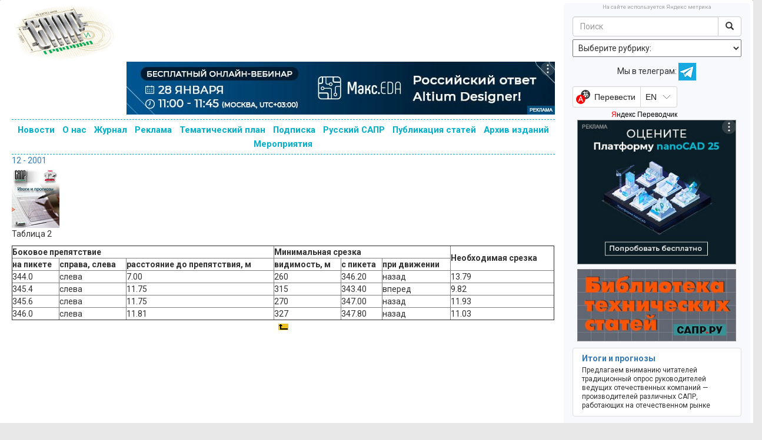

--- FILE ---
content_type: text/html; charset=utf-8
request_url: https://sapr.ru/article/8242/tab21ext1
body_size: 17625
content:
<!DOCTYPE html>
<html prefix="og: https://ogp.me/ns#" lang="ru" xml:lang="ru">
<head>
	<meta charset="UTF-8">
	<title>Оценка проектных решений автомобильных дорог</title>
	<meta name="keywords" content="Геннадий Величко Владимир Филиппов критерий сравнение показатель Проект развития дороги Обоснование инвестиций Инженерный проект Рабочие чертежи оптимальный вариант Транспортный поток Дорога трассирование продольный профиль Бабков аварийность безопасность транспортный поток Пикет ПДК DXF транспорт ш"/>
	<meta name="description" content="Статья посвящена возможностям системы CREDO применительно к оценке качества проекта дороги и проблеме выбора оптимального проектного решения."/>
		<meta name="yandex-verification" content="d670b1703ff21909" />
	<meta name="google-site-verification" content="5K4mf_t7QrlZfvvbmPEnUr9uxnj2dd4sDCMvg04qZzU" />

	<!-- OpenGraph META -->
	<meta property="og:title" content="Оценка проектных решений автомобильных дорог" />
	<meta property="og:type" content="article" />
	<meta property="og:url" content="https://sapr.ru/article/8242/tab21ext1" />
	<meta property="og:image" content="https://sapr.ru/sapr-default.jpg" />
	<meta property="og:description" content="Статья посвящена возможностям системы CREDO применительно к оценке качества проекта дороги и проблеме выбора оптимального проектного решения." />
    <meta property="og:site_name" content="sapr.ru" />
	<meta property="og:email" content="kraskovsky@compress.ru" />
    <meta property="og:phone_number" content="+7 (495) 685-92-48" />
	<!-- OpenGraph META -->








	<meta name="viewport" content="width=device-width, initial-scale=1.0">
	<link rel="stylesheet" href="/template/css/bootstrap.css">
	<link rel="stylesheet" href="/template/css/custom.css">
	<link href="https://fonts.googleapis.com/css?family=Roboto:400,400i,500,500i,700,700i&amp;subset=cyrillic" rel="stylesheet">
    <link href="https://fonts.googleapis.com/css?family=Pacifico&amp;subset=cyrillic" rel="stylesheet">


<!-- favicon from http://realfavicongenerator.net/-->
<link rel="apple-touch-icon" sizes="152x152" href="/apple-touch-icon.png">
<link rel="icon" type="image/png" href="/favicon-32x32.png" sizes="32x32">
<link rel="icon" type="image/png" href="/favicon-16x16.png" sizes="16x16">
<link rel="manifest" href="/manifest.json">
<!--<link rel="mask-icon" href="/safari-pinned-tab.svg" color="#4d4d4d">-->
<meta name="theme-color" content="#ffffff">

<link rel="apple-touch-icon-precomposed" sizes="57x57" href="/apple-touch-icon-57x57.png" />
<link rel="apple-touch-icon-precomposed" sizes="114x114" href="/apple-touch-icon-114x114.png" />
<link rel="apple-touch-icon-precomposed" sizes="72x72" href="/apple-touch-icon-72x72.png" />
<link rel="apple-touch-icon-precomposed" sizes="144x144" href="/apple-touch-icon-144x144.png" />
<link rel="apple-touch-icon-precomposed" sizes="60x60" href="/apple-touch-icon-60x60.png" />
<link rel="apple-touch-icon-precomposed" sizes="120x120" href="/apple-touch-icon-120x120.png" />
<link rel="apple-touch-icon-precomposed" sizes="76x76" href="/apple-touch-icon-76x76.png" />
<link rel="apple-touch-icon-precomposed" sizes="152x152" href="/apple-touch-icon-152x152.png" />
<link rel="icon" type="image/png" href="/favicon-196x196.png" sizes="196x196" />
<link rel="icon" type="image/png" href="/favicon-96x96.png" sizes="96x96" />
<link rel="icon" type="image/png" href="/favicon-32x32.png" sizes="32x32" />
<link rel="icon" type="image/png" href="/favicon-16x16.png" sizes="16x16" />
<link rel="icon" type="image/png" href="/favicon-128.png" sizes="128x128" />
<meta name="application-name" content="САПР и графика"/>
<meta name="msapplication-TileColor" content="#FFFFFF" />
<meta name="msapplication-TileImage" content="/mstile-144x144.png" />
<meta name="msapplication-square70x70logo" content="/mstile-70x70.png" />
<meta name="msapplication-square150x150logo" content="/mstile-150x150.png" />
<meta name="msapplication-wide310x150logo" content="/mstile-310x150.png" />
<meta name="msapplication-square310x310logo" content="/mstile-310x310.png" />
<!-- favicon from http://realfavicongenerator.net/-->





	<script src="https://ajax.googleapis.com/ajax/libs/jquery/1/jquery.min.js"></script>
	<script src="/template/js/selectissue.js"></script>
	<script type="text/javascript">
		function gotoissue()
		{
			var id = $("#issue").val();
			location.href="/issue/"+id;
		}
	</script>
		<script type="text/javascript">
		function gotocat()
		{
			var cat = $("#cat").val();
			location.href="/cat/"+cat;
		}
	</script>
    <!-- ad ya -->
    <!-- Yandex.RTB -->
    <script>window.yaContextCb=window.yaContextCb||[]</script>
    <script src="https://yandex.ru/ads/system/context.js" async></script>
    <!-- ad ya -->

</head>
<body>
<!--
<div class="lolcount" data="name=3logic###link=https://3logic.ru###first_time=2018-03-01 09:00:00">
<div style="background:#0b192d;">
	<a href="https://3logic.ru/?A=C&SCI=256"><div style="text-align:center;margin:auto"><img src="/lolo/3logic-2018-03-01.gif" class="img-fluid"></div></a>
</div>
</div>
-->

	<div class="container-fluid">

		<div class="row">

				<div class="col-md-9">

				<div class="lolo">
				<noindex>

</noindex>
					<!--<div style="text-align:center;margin:auto;height:90px;width:728px;"></div>-->
				</div>

				<!--<h1 class="header-logo"><a href="/">САПР и графика</a></h1>-->


				<!--
				<div id="sapr-logo-mobile">
					<a href="/">САПР и графика</a>
				</div>
				-->


				<!--<div class="header-logo">
					<a href="/"><img src="/template/img/top.jpg"></a>
				</div>

				<nav>
				  				</nav>
  				-->



				<div id="content">



					<div style="height:0px;"></div>

					<div>
						<div id="logo" style="position: relative">
                            <a href="/"><img src="/template/img/logo.jpg" style="max-width:100%" /></a>
                            <div style="position: absolute; left:0;top:0;z-index:200;width: 200px; height: 100px">
                                <a href="/" style="display:block;width: 100%; height: 100%"></a></div>

						</div>
						<div id="lolotop">
								<noindex>

    <div class="lolcount" data="manufactory" style="text-align: right;">
        <a href="https://manufactory.digital/index.html?erid=2SDnjcPmMYL#news-events" target="_blank" rel="nofollow">
            <img src="/lolo/2026-1-1 _manufactory.jpg"></a>

        <div class="banner-token">
            <div class="banner-token-overlay"></div>
            <div class="banner-token-points"><svg width="8" height="20" viewBox="0 0 8 20" fill="white" xmlns="http://www.w3.org/2000/svg"><circle cx="4" cy="4" r="1.5"></circle>
                    <circle cx="4" cy="10" r="1.5"></circle><circle cx="4" cy="16" r="1.5"></circle></svg>
            </div>
        </div>

        <div class="token-info">
            <button class="token-info-close">x</button>
            <div class="token-info-data">

                <p>Рекламодатель: АО «Цифровая мануфактура»</p>
                <p>ИНН 5010058760 ОГРН 1086658008975</p>

            </div>
        </div>

    </div>
    <div class="separated"></div>






<!-- drop 1-11-2025
    <div class="lolcount" data="20251001_manufactory" style="text-align: right;">
        <a href="https://reliability.manufactory.digital/banner.html?erid=2SDnjc4FXt2" target="_blank" rel="nofollow">
            <img src="/lolo/20251001_manufactory.gif"></a>

        <div class="banner-token">
            <div class="banner-token-overlay"></div>
            <div class="banner-token-points"><svg width="8" height="20" viewBox="0 0 8 20" fill="white" xmlns="http://www.w3.org/2000/svg"><circle cx="4" cy="4" r="1.5"></circle>
                    <circle cx="4" cy="10" r="1.5"></circle><circle cx="4" cy="16" r="1.5"></circle></svg>
            </div>
        </div>

        <div class="token-info">
            <button class="token-info-close">x</button>
            <div class="token-info-data">

                <p>Рекламодатель: АО «Цифровая мануфактура»</p>
                <p>ИНН 5010058760 ОГРН 1086658008975</p>

            </div>
        </div>

    </div>
    <div class="separated"></div>







    <div class="lolcount" data="20251001_ascon_compas" style="text-align: right;">
        <a href="https://kompas.ru/support/betatesting/linux/?utm_source=media&utm_medium=sapr_ru&utm_campaign=betalinux_v24&utm_term=banner&erid=2SDnjd8McA2" target="_blank" rel="nofollow">
            <img src="/lolo/20251001_ascon_compas.jpg"></a>

        <div class="banner-token">
            <div class="banner-token-overlay"></div>
            <div class="banner-token-points"><svg width="8" height="20" viewBox="0 0 8 20" fill="white" xmlns="http://www.w3.org/2000/svg"><circle cx="4" cy="4" r="1.5"></circle>
                    <circle cx="4" cy="10" r="1.5"></circle><circle cx="4" cy="16" r="1.5"></circle></svg>
            </div>
        </div>

        <div class="token-info">
            <button class="token-info-close">x</button>
            <div class="token-info-data">

                <p>Рекламодатель: ООО «АСКОН-Системы проектирования»</p>
                <p>ИНН 7801619483 ОГРН 1137847501043</p>

            </div>
        </div>

    </div>
    <div class="separated"></div>




    <div class="lolcount" data="20251001_renga" style="text-align: right;">
        <a href="https://rengabim.com/experience-of-users/inoneburo-i-renga-professional-ot-razroznennykh-protsessov-k-soglasovannym-deystviyam&erid=2SDnjcCyiXg" target="_blank" rel="nofollow">
            <img src="/lolo/20251001_renga.jpg"></a>

        <div class="banner-token">
            <div class="banner-token-overlay"></div>
            <div class="banner-token-points"><svg width="8" height="20" viewBox="0 0 8 20" fill="white" xmlns="http://www.w3.org/2000/svg"><circle cx="4" cy="4" r="1.5"></circle>
                    <circle cx="4" cy="10" r="1.5"></circle><circle cx="4" cy="16" r="1.5"></circle></svg>
            </div>
        </div>

        <div class="token-info">
            <button class="token-info-close">x</button>
            <div class="token-info-data">

                <p>Рекламодатель: ООО «Ренга Софтвэа»</p>
                <p>ИНН 7801319560 ОГРН 1167847391062</p>

            </div>
        </div>

    </div>
    <div class="separated"></div>

-->

<!--
    <div class="lolcount" data="20250710_me-and-it" style="text-align: right;">
        <a href="https://me-and-it.ru/?utm_source=SIG&utm_medium=banner&utm_campaign=me_it_cs-gr&erid=2SDnje3ww8h" target="_blank" rel="nofollow">
            <img src="/lolo/20250710_me-and-it.gif"></a>

        <div class="banner-token">
            <div class="banner-token-overlay"></div>
            <div class="banner-token-points"><svg width="8" height="20" viewBox="0 0 8 20" fill="white" xmlns="http://www.w3.org/2000/svg"><circle cx="4" cy="4" r="1.5"></circle>
                    <circle cx="4" cy="10" r="1.5"></circle><circle cx="4" cy="16" r="1.5"></circle></svg>
            </div>
        </div>

        <div class="token-info">
            <button class="token-info-close">x</button>
            <div class="token-info-data">

                <p>Рекламодатель: АО «СИЭС Групп»</p>
                <p>ИНН 7722146379 ОГРН 1027700367661</p>

            </div>
        </div>

    </div>
    <div class="separated"></div>








    <div class="lolcount" data="20250826_CAE-Day" style="text-align: right;">
        <a href="https://md-caeday.ru/?utm_source=sapr+g&utm_medium=banner&utm_campaign=cae-day&erid=2SDnjevGjFk" target="_blank" rel="nofollow">
            <img src="/lolo/20250826_CAE-Day.gif"></a>

        <div class="banner-token">
            <div class="banner-token-overlay"></div>
            <div class="banner-token-points"><svg width="8" height="20" viewBox="0 0 8 20" fill="white" xmlns="http://www.w3.org/2000/svg"><circle cx="4" cy="4" r="1.5"></circle>
                    <circle cx="4" cy="10" r="1.5"></circle><circle cx="4" cy="16" r="1.5"></circle></svg>
            </div>
        </div>

        <div class="token-info">
            <button class="token-info-close">x</button>
            <div class="token-info-data">

                <p>Рекламодатель: ООО «Борлас АФС»</p>
                <p>ИНН: 7726514619 ОГРН 1047796971386</p>

            </div>
        </div>

    </div>
    <div class="separated"></div>
    -->









<!-- drop 19-6-2025
    <div class="lolcount" data="20250501_csoft" style="text-align: right;">
        <a href="https://timi-conf.ru/?utm_source=info-partners-timi-paid&utm_medium=sapr-ru&utm_campaign=timi-conf&utm_content=infopartner-banner2&erid=2SDnjcUTpDK" target="_blank" rel="nofollow">
            <img src="/lolo/20250501_csoft.gif"></a>

        <div class="banner-token">
            <div class="banner-token-overlay"></div>
            <div class="banner-token-points"><svg width="8" height="20" viewBox="0 0 8 20" fill="white" xmlns="http://www.w3.org/2000/svg"><circle cx="4" cy="4" r="1.5"></circle>
                    <circle cx="4" cy="10" r="1.5"></circle><circle cx="4" cy="16" r="1.5"></circle></svg>
            </div>
        </div>

        <div class="token-info">
            <button class="token-info-close">x</button>
            <div class="token-info-data">

                <p>Рекламодатель: АО «СиСофт Девелопмент»</p>
                <p>ИНН 7722570620 ОГРН 1067746335711</p>

            </div>
        </div>

    </div>
    <div class="separated"></div>

-->
<!-- drop 1-1-2026
    <div class="lolcount" data="20251211_kompas" style="text-align: right;">
        <a href="https://kompas.ru/kompas-3d/download/?utm_source=media&utm_medium=sapr_ru&utm_campaign=kompas_v24_linux&erid=2SDnjcLyEQo" target="_blank" rel="nofollow">
            <img src="/lolo/20251211_kompas.jpg"></a>

        <div class="banner-token">
            <div class="banner-token-overlay"></div>
            <div class="banner-token-points"><svg width="8" height="20" viewBox="0 0 8 20" fill="white" xmlns="http://www.w3.org/2000/svg"><circle cx="4" cy="4" r="1.5"></circle>
                    <circle cx="4" cy="10" r="1.5"></circle><circle cx="4" cy="16" r="1.5"></circle></svg>
            </div>
        </div>

        <div class="token-info">
            <button class="token-info-close">x</button>
            <div class="token-info-data">

                <p>Рекламодатель: ООО «АСКОН-Системы проектирования»</p>
                <p>ИНН 7801619483 ОГРН 1137847501043</p>

            </div>
        </div>

    </div>
    <div class="separated"></div>
-->





<!-- drop 1-1-2026
    <div class="lolcount" data="20250908-top-sys" style="text-align: right;">
        <a href="https://www.tflex.ru/about/news/detail/index.php?ID=5516&utm_source=sig&utm_medium=adv&utm_campaign=releasecad18&erid=2SDnjdpoTD5" target="_blank" rel="nofollow">
            <img src="/lolo/20251017_tflex_cad.jpg"></a>

        <div class="banner-token">
            <div class="banner-token-overlay"></div>
            <div class="banner-token-points"><svg width="8" height="20" viewBox="0 0 8 20" fill="white" xmlns="http://www.w3.org/2000/svg"><circle cx="4" cy="4" r="1.5"></circle>
                    <circle cx="4" cy="10" r="1.5"></circle><circle cx="4" cy="16" r="1.5"></circle></svg>
            </div>
        </div>

        <div class="token-info">
            <button class="token-info-close">x</button>
            <div class="token-info-data">

                <p>Рекламодатель: АО «Топ Системы»</p>
                <p>ИНН 7726601967 ОГРН 1087746953557</p>

            </div>
        </div>

    </div>
    <div class="separated"></div>
-->
<!--
    <div class="lolcount" data="20250527_tflex-plm" style="text-align: right;">
        <a href="https://www.tflex.ru/?utm_source=sig&utm_medium=banner&utm_campaign=plm25&erid=2SDnjdpoTD5" target="_blank" rel="nofollow">
            <img src="/lolo/20250527_tflex-plm.jpg"></a>

        <div class="banner-token">
            <div class="banner-token-overlay"></div>
            <div class="banner-token-points"><svg width="8" height="20" viewBox="0 0 8 20" fill="white" xmlns="http://www.w3.org/2000/svg"><circle cx="4" cy="4" r="1.5"></circle>
                    <circle cx="4" cy="10" r="1.5"></circle><circle cx="4" cy="16" r="1.5"></circle></svg>
            </div>
        </div>

        <div class="token-info">
            <button class="token-info-close">x</button>
            <div class="token-info-data">

                <p>Рекламодатель: АО «Топ Системы»</p>
                <p>ИНН 7726601967 ОГРН 1087746953557</p>

            </div>
        </div>

    </div>
    <div class="separated"></div>
-->












<!--
    <div class="lolcount" data="20250801_apm" style="text-align: right;">
        <a href="https://apm.ru/&erid=2SDnjcLcyCa" target="_blank" rel="nofollow">
            <img src="/lolo/20250801_apm.jpg"></a>

        <div class="banner-token">
            <div class="banner-token-overlay"></div>
            <div class="banner-token-points"><svg width="8" height="20" viewBox="0 0 8 20" fill="white" xmlns="http://www.w3.org/2000/svg"><circle cx="4" cy="4" r="1.5"></circle>
                    <circle cx="4" cy="10" r="1.5"></circle><circle cx="4" cy="16" r="1.5"></circle></svg>
            </div>
        </div>

        <div class="token-info">
            <button class="token-info-close">x</button>
            <div class="token-info-data">

                <p>Рекламодатель: НТЦ «АПМ»</p>
                <p>ИНН 5018019971 ОГРН 1035003357366</p>

            </div>
        </div>

    </div>
    <div class="separated"></div>
-->























<!-- drop 1-1-2026
    <div class="lolcount" data="20250528_c3d" style="text-align: right;">
        <a href="https://c3dlabs.ru/products/c3d-toolkit/?erid=2SDnjdyhiP5" target="_blank" rel="nofollow">
            <img src="/lolo/20250528_c3d.jpg"></a>

        <div class="banner-token">
            <div class="banner-token-overlay"></div>
            <div class="banner-token-points"><svg width="8" height="20" viewBox="0 0 8 20" fill="white" xmlns="http://www.w3.org/2000/svg"><circle cx="4" cy="4" r="1.5"></circle>
                    <circle cx="4" cy="10" r="1.5"></circle><circle cx="4" cy="16" r="1.5"></circle></svg>
            </div>
        </div>

        <div class="token-info">
            <button class="token-info-close">x</button>
            <div class="token-info-data">

                <p>Рекламодатель: <br>ООО «С3Д Лабс»</p>
                <p>ИНН 7715938849 ОГРН 1127747049209</p>

            </div>
        </div>

    </div>
    <div class="separated"></div>
-->
<!-- drop 1-7-2025
    <div class="lolcount" data="renga-2-6-2025" style="text-align: right;">
        <a href="https://rengabim.com/?utm_source=sapr_ru&utm_medium=organic&utm_campaign=2025?erid=2SDnjd92Vz5" target="_blank" rel="nofollow">
            <img src="/lolo/renga-2-6-2025.jpg"></a>

        <div class="banner-token">
            <div class="banner-token-overlay"></div>
            <div class="banner-token-points"><svg width="8" height="20" viewBox="0 0 8 20" fill="white" xmlns="http://www.w3.org/2000/svg"><circle cx="4" cy="4" r="1.5"></circle>
                    <circle cx="4" cy="10" r="1.5"></circle><circle cx="4" cy="16" r="1.5"></circle></svg>
            </div>
        </div>

        <div class="token-info">
            <button class="token-info-close">x</button>
            <div class="token-info-data">

                <p>Рекламодатель: <br>ООО «Ренга Софтвэа»</p>
                <p>ИНН 7801319560 ОГРН 1167847391062</p>

            </div>
        </div>

    </div>
    <div class="separated"></div>
-->





    <!-- drop 1-11-2024
        <div class="lolcount" data="20240901_nano" style="text-align: right;">
            <a href="https://platforma.nanocad.ru/?utm_source=nanocad&utm_medium=sapr_banner&utm_campaign=sila_platforma_2024?erid=2SDnjbywHer" target="_blank" rel="nofollow">
                <img src="/lolo/20240901_nano.jpg"></a>

            <div class="banner-token">
                <div class="banner-token-overlay"></div>
                <div class="banner-token-points"><svg width="8" height="20" viewBox="0 0 8 20" fill="white" xmlns="http://www.w3.org/2000/svg"><circle cx="4" cy="4" r="1.5"></circle>
                        <circle cx="4" cy="10" r="1.5"></circle><circle cx="4" cy="16" r="1.5"></circle></svg>
                </div>
            </div>

            <div class="token-info">
                <button class="token-info-close">x</button>
                <div class="token-info-data">

                    <p>Рекламодатель: <br>ООО «Нанософт разработка»</p>
                    <p>ИНН 7751031421 ОГРН 5167746333838</p>

                </div>
            </div>

        </div>
        <div class="separated"></div>


        <div class="lolcount" data="20241002_MDay" style="text-align: right;">
            <a href="https://mday.ascon.ru/?utm_source=media&utm_medium=free&utm_campaign=sapr_ru&erid=2SDnjeEj1aA" target="_blank" rel="nofollow">
                <img src="/lolo/20241002_MDay.gif"></a>

            <div class="banner-token">
                <div class="banner-token-overlay"></div>
                <div class="banner-token-points"><svg width="8" height="20" viewBox="0 0 8 20" fill="white" xmlns="http://www.w3.org/2000/svg"><circle cx="4" cy="4" r="1.5"></circle>
                        <circle cx="4" cy="10" r="1.5"></circle><circle cx="4" cy="16" r="1.5"></circle></svg>
                </div>
            </div>

            <div class="token-info">
                <button class="token-info-close">x</button>
                <div class="token-info-data">

                    <p>Рекламодатель: <br>ООО «АСКОН-Системы проектирования»</p>
                    <p>ИНН 7801619483 ОГРН 1137847501043</p>

                </div>
            </div>

        </div>
        <div class="separated"></div>




        <div class="lolcount" data="20241009_maks" style="text-align: right;">
            <a href="https://maks.manufactory.digital/?erid=2SDnjepjN2v" target="_blank" rel="nofollow">
                <img src="/lolo/20241009_maks.jpg"></a>

            <div class="banner-token">
                <div class="banner-token-overlay"></div>
                <div class="banner-token-points"><svg width="8" height="20" viewBox="0 0 8 20" fill="white" xmlns="http://www.w3.org/2000/svg"><circle cx="4" cy="4" r="1.5"></circle>
                        <circle cx="4" cy="10" r="1.5"></circle><circle cx="4" cy="16" r="1.5"></circle></svg>
                </div>
            </div>

            <div class="token-info">
                <button class="token-info-close">x</button>
                <div class="token-info-data">

                    <p>Рекламодатель: <br>АО «Цифровая мануфактура»</p>
                    <p>ИНН 5010058760 ОГРН 1086658008975</p>

                </div>
            </div>

        </div>
        <div class="separated"></div>

    -->




<!-- drop 1-9-2024
    <div class="lolcount" data="20240806_apm" style="text-align: right;">
        <a href="https://apm.ru/?erid=2SDnje5ZDTG" target="_blank" rel="nofollow">
            <img src="/lolo/20240806_apm.jpg"></a>

        <div class="banner-token">
            <div class="banner-token-overlay"></div>
            <div class="banner-token-points"><svg width="8" height="20" viewBox="0 0 8 20" fill="white" xmlns="http://www.w3.org/2000/svg"><circle cx="4" cy="4" r="1.5"></circle>
                    <circle cx="4" cy="10" r="1.5"></circle><circle cx="4" cy="16" r="1.5"></circle></svg>
            </div>
        </div>

        <div class="token-info">
            <button class="token-info-close">x</button>
            <div class="token-info-data">

                <p>Рекламодатель: ООО НТЦ «АПМ»</p>
                <p>ИНН 5018019971 ОГРН 1035003357366</p>

            </div>
        </div>

    </div>
    <div class="separated"></div>
-->



<!-- drop 16-7-2024
    <div class="lolcount" data="20240607_csezd" style="text-align: right;">
        <a href="https://csezd.ru/?utm_source=sapr&utm_medium=banner&utm_campaign=csezd24?erid=2SDnjdzwvqo" target="_blank" rel="nofollow">
            <img src="/lolo/20240607_csezd.jpg"></a>

        <div class="banner-token">
            <div class="banner-token-overlay"></div>
            <div class="banner-token-points"><svg width="8" height="20" viewBox="0 0 8 20" fill="white" xmlns="http://www.w3.org/2000/svg"><circle cx="4" cy="4" r="1.5"></circle>
                    <circle cx="4" cy="10" r="1.5"></circle><circle cx="4" cy="16" r="1.5"></circle></svg>
            </div>
        </div>

        <div class="token-info">
            <button class="token-info-close">x</button>
            <div class="token-info-data">

                <p>Рекламодатель: АО «СИЭС Групп»</p>
                <p>ИНН 7722146379 ОГРН 1027700367661</p>

            </div>
        </div>

    </div>
    <div class="separated"></div>
-->





<!--
    <div class="lolcount" data="20240604_atim" style="text-align: right;">
        <a href="https://modelstudio.atim.tech/vebinarmscs_stroy?utm_source=sapr&utm_medium=banner&utm_campaign=vebinar?erid=2SDnjcoaJb3" target="_blank" rel="nofollow">
            <img src="/lolo/20240604_atim.jpg"></a>

        <div class="banner-token">
            <div class="banner-token-overlay"></div>
            <div class="banner-token-points"><svg width="8" height="20" viewBox="0 0 8 20" fill="white" xmlns="http://www.w3.org/2000/svg"><circle cx="4" cy="4" r="1.5"></circle>
                    <circle cx="4" cy="10" r="1.5"></circle><circle cx="4" cy="16" r="1.5"></circle></svg>
            </div>
        </div>

        <div class="token-info">
            <button class="token-info-close">x</button>
            <div class="token-info-data">

                <p>Рекламодатель: ООО «АТИМ» </p>
                <p>ИНН 9710098156 ОГРН 1227700259863</p>

            </div>
        </div>

    </div>
    <div class="separated"></div>
-->











<!-- drop 18-6-2024
    <div class="lolcount" data="20240515_gals" style="text-align: right;">
        <a href="https://gals.manufactory.digital/?erid=2SDnjehS5JH" target="_blank" rel="nofollow">
            <img src="/lolo/20240515_gals.jpg"></a>

        <div class="banner-token">
            <div class="banner-token-overlay"></div>
            <div class="banner-token-points"><svg width="8" height="20" viewBox="0 0 8 20" fill="white" xmlns="http://www.w3.org/2000/svg"><circle cx="4" cy="4" r="1.5"></circle>
                    <circle cx="4" cy="10" r="1.5"></circle><circle cx="4" cy="16" r="1.5"></circle></svg>
            </div>
        </div>

        <div class="token-info">
            <button class="token-info-close">x</button>
            <div class="token-info-data">

                <p>Рекламодатель: АО «Цифровая мануфактура»</p>
                <p>ИНН 5010058760 ОГРН 1086658008975</p>

            </div>
        </div>

    </div>
    <div class="separated"></div>
-->



<!-- drop 2-5-2024
    <div class="lolcount" data="20240301-apm" style="text-align: right;">
        <a href="https://ls-technologies.ru/?utm_source=sapr&utm_medium=up_banner/?erid=2SDnjejm225" target="_blank" rel="nofollow">
            <img src="/lolo/20240401_LS_tech.png"></a>

        <div class="banner-token">
            <div class="banner-token-overlay"></div>
            <div class="banner-token-points"><svg width="8" height="20" viewBox="0 0 8 20" fill="white" xmlns="http://www.w3.org/2000/svg"><circle cx="4" cy="4" r="1.5"></circle>
                    <circle cx="4" cy="10" r="1.5"></circle><circle cx="4" cy="16" r="1.5"></circle></svg>
            </div>
        </div>

        <div class="token-info">
            <button class="token-info-close">x</button>
            <div class="token-info-data">

                <p>Рекламодатель: ООО «ЛС-Технологии»</p>
                <p>ИНН 7807258360 ОГРН 1227800102375</p>

            </div>
        </div>

    </div>
    <div class="separated"></div>
-->







    <!-- drop 1-4-2024
        <div class="lolcount" data="20240301-apm" style="text-align: right;">
            <a href="https://apm.ru/?erid=2SDnjeEJ8ic" target="_blank" rel="nofollow">
                <img src="/lolo/20240301-apm.jpg"></a>

            <div class="banner-token">
                <div class="banner-token-overlay"></div>
                <div class="banner-token-points"><svg width="8" height="20" viewBox="0 0 8 20" fill="white" xmlns="http://www.w3.org/2000/svg"><circle cx="4" cy="4" r="1.5"></circle>
                        <circle cx="4" cy="10" r="1.5"></circle><circle cx="4" cy="16" r="1.5"></circle></svg>
                </div>
            </div>

            <div class="token-info">
                <button class="token-info-close">x</button>
                <div class="token-info-data">

                    <p>Рекламодатель: ООО НТЦ «АПМ»</p>
                    <p>ИНН 5018019971 ОГРН 1035003357366</p>

                </div>
            </div>

        </div>
        <div class="separated"></div>
    -->

    <!-- change 1-1-2024
        <div class="lolcount" data="20231020_t-flex" style="text-align: right;">
            <a href="https://www.tflex.ru/downloads/?utm_source=sig&utm_medium=banner&utm_campaign=new&erid=2SDnjeVV56G" target="_blank" rel="nofollow">
                <img src="/lolo/20231020_t-flex.jpg"></a>

            <div class="banner-token">
                <div class="banner-token-overlay"></div>
                <div class="banner-token-points"><svg width="8" height="20" viewBox="0 0 8 20" fill="white" xmlns="http://www.w3.org/2000/svg"><circle cx="4" cy="4" r="1.5"></circle>
                        <circle cx="4" cy="10" r="1.5"></circle><circle cx="4" cy="16" r="1.5"></circle></svg>
                </div>
            </div>

            <div class="token-info">
                <button class="token-info-close">x</button>
                <div class="token-info-data">

                    <p>Рекламодатель: ЗАО «Топ Системы»</p>
                    <p>ИНН 7726601967 ОГРН 1087746953557</p>

                </div>
            </div>

        </div>
        <div class="separated"></div>

    -->




<!-- drop 13-11-2023

    <div class="lolcount" data="20230901_datadvance" style="text-align: right;">
        <a href="https://www.datadvance.ru/ru/blog/events/2023/datadvance-user-conference-2023/?erid=Kra245cvP" target="_blank" rel="nofollow">
            <img src="/lolo/20230901_datadvance.jpg"></a>

        <div class="banner-token">
            <div class="banner-token-overlay"></div>
            <div class="banner-token-points"><svg width="8" height="20" viewBox="0 0 8 20" fill="white" xmlns="http://www.w3.org/2000/svg"><circle cx="4" cy="4" r="1.5"></circle>
                    <circle cx="4" cy="10" r="1.5"></circle><circle cx="4" cy="16" r="1.5"></circle></svg>
            </div>
        </div>

        <div class="token-info">
            <button class="token-info-close">x</button>
            <div class="token-info-data">

                <p>Рекламодатель: ООО «ДАТАДВАНС»</p>
                <p>ИНН 7701899205 ОГРН 1107746993683</p>

            </div>
        </div>

    </div>
    <div class="separated"></div>


    <div class="lolcount" data="20231011_apm"  style="text-align: right;">

        <a href="https://apm.ru/?erid=Kra241Uqr" target="_blank" rel="nofollow">
            <img src="/lolo/20231011_apm.jpg"></a>

        <div class="banner-token">
            <div class="banner-token-overlay"></div>
            <div class="banner-token-points"><svg width="8" height="20" viewBox="0 0 8 20" fill="white" xmlns="http://www.w3.org/2000/svg"><circle cx="4" cy="4" r="1.5"></circle>
                    <circle cx="4" cy="10" r="1.5"></circle><circle cx="4" cy="16" r="1.5"></circle></svg>
            </div>
        </div>

        <div class="token-info">
            <button class="token-info-close">x</button>
            <div class="token-info-data">

                <p>Рекламодатель: ООО НТЦ «АПМ»</p>
                <p>ИНН 5018019971 ОГРН 1035003357366</p>

            </div>
        </div>
    </div>
    <div class="separated"></div>







    <div class="lolcount" data="20231011_manufactory"  style="text-align: right;">

        <a href="https://manufactory.digital/vacancy_DM.html?erid=Kra23Wiou" target="_blank" rel="nofollow">
            <img src="/lolo/20231011_manufactory.gif"></a>

        <div class="banner-token">
            <div class="banner-token-overlay"></div>
            <div class="banner-token-points"><svg width="8" height="20" viewBox="0 0 8 20" fill="white" xmlns="http://www.w3.org/2000/svg"><circle cx="4" cy="4" r="1.5"></circle>
                    <circle cx="4" cy="10" r="1.5"></circle><circle cx="4" cy="16" r="1.5"></circle></svg>
            </div>
        </div>

        <div class="token-info">
            <button class="token-info-close">x</button>
            <div class="token-info-data">

                <p>Рекламодатель: АО «Цифровая мануфактура»</p>
                <p>ИНН 5010058760 ОГРН 1086658008975</p>

            </div>
        </div>
    </div>
    <div class="separated"></div>

-->



















   <!--
       drop 1-11-2023
       <div class="lolcount" data="ascon-30-09-2023"  style="text-align: right;">

        <a href="https://mday.ascon.ru/?utm_source=sapr_ru&utm_medium=banner&utm_campaign=mday_2023&erid=Kra23uE58" target="_blank" rel="nofollow">
            <img src="/lolo/ascon-30-09-2023.gif"></a>

        <div class="banner-token">
            <div class="banner-token-overlay"></div>
            <div class="banner-token-points"><svg width="8" height="20" viewBox="0 0 8 20" fill="white" xmlns="http://www.w3.org/2000/svg"><circle cx="4" cy="4" r="1.5"></circle>
                    <circle cx="4" cy="10" r="1.5"></circle><circle cx="4" cy="16" r="1.5"></circle></svg>
            </div>
        </div>

        <div class="token-info">
            <button class="token-info-close">x</button>
            <div class="token-info-data">

                <p>Рекламодатель: ООО «АСКОН-Системы проектирования»</p>
                <p>ИНН 7801619483 ОГРН 1137847501043</p>

            </div>
        </div>
    </div>
    <div class="separated"></div>





    <div class="lolcount" data="20230901_c3d"  style="text-align: right;">

        <a href="https://c3dlabs.com/ru/products/c3d-toolkit/?erid=Kra245cvP" target="_blank" rel="nofollow">
            <img src="/lolo/20230901_c3d.jpg"></a>

        <div class="banner-token">
            <div class="banner-token-overlay"></div>
            <div class="banner-token-points"><svg width="8" height="20" viewBox="0 0 8 20" fill="white" xmlns="http://www.w3.org/2000/svg"><circle cx="4" cy="4" r="1.5"></circle>
                    <circle cx="4" cy="10" r="1.5"></circle><circle cx="4" cy="16" r="1.5"></circle></svg>
            </div>
        </div>

        <div class="token-info">
            <button class="token-info-close">x</button>
            <div class="token-info-data">

                <p>Рекламодатель: ООО «С3Д Лабс»</p>
                <p>ИНН 7715938849 ОГРН 1127747049209</p>

            </div>
        </div>
    </div>
    <div class="separated"></div>








    <div class="lolcount" data="20230901_PlantLinker_" style="text-align: right;">
        <a href="http://kupit-sapr.ru/plantlinker/?erid=Kra23d5sq" target="_blank" rel="nofollow">
            <img src="/lolo/20230901_PlantLinker_.gif"></a>

        <div class="banner-token">
            <div class="banner-token-overlay"></div>
            <div class="banner-token-points"><svg width="8" height="20" viewBox="0 0 8 20" fill="white" xmlns="http://www.w3.org/2000/svg"><circle cx="4" cy="4" r="1.5"></circle>
                    <circle cx="4" cy="10" r="1.5"></circle><circle cx="4" cy="16" r="1.5"></circle></svg>
            </div>
        </div>

        <div class="token-info">
            <button class="token-info-close">x</button>
            <div class="token-info-data">

                <p>Рекламодатель: ООО «Бюро ЕСГ»</p>
                <p>ИНН 7825480093 ОГРН 1027809252470</p>

            </div>
        </div>

    </div>
    <div class="separated"></div>

    -->







    <!-- change 20-10-2023
    <div class="lolcount" data="20230808_tflex" style="text-align: right;">
        <a href="https://tflex.ru/events/conference-T-FLEX-PLM-2023/?utm_source=sig&utm_medium=banner&utm_campaign=konf23&erid=Kra23ciLc" target="_blank" rel="nofollow">
            <img src="/lolo/20230808_tflex.gif"></a>

        <div class="banner-token">
            <div class="banner-token-overlay"></div>
            <div class="banner-token-points"><svg width="8" height="20" viewBox="0 0 8 20" fill="white" xmlns="http://www.w3.org/2000/svg"><circle cx="4" cy="4" r="1.5"></circle>
                    <circle cx="4" cy="10" r="1.5"></circle><circle cx="4" cy="16" r="1.5"></circle></svg>
            </div>
        </div>

        <div class="token-info">
            <button class="token-info-close">x</button>
            <div class="token-info-data">

                <p>Рекламодатель: ЗАО «Топ Системы»</p>
                <p>ИНН/ОГРН: ИНН 7726601967 ОГРН 1087746953557</p>

            </div>
        </div>

    </div>
    <div class="separated"></div>
-->




    <!-- old drop 8-8-2023
    <div class="lolcount" data="20220718_tflex" style="text-align: right;">
        <a href="https://www.tflex.ru/plm/" target="_blank" rel="nofollow">
            <img src="/lolo/tflex-20221019.jpg"></a>
    </div>
    <div class="separated"></div>
    -->







        <!-- drop 8-8-2022
        <div class="lolcount" data="20230703_PlantLinker" style="text-align: right;">
            <a href="http://kupit-sapr.ru/plantlinker/" target="_blank" rel="nofollow">
                <img src="/lolo/20230406_PlantLinker.gif"></a>
        </div>
        <div class="separated"></div>
        -->





        <!-- drop 9-6-2022
        <div class="lolcount" data="C3Days20220506">
            <a href="https://c3dlabs.com/ru/blog/events/konferentsiya-c3days-vnov-priglashaet-razrabotchikov-inzhenernogo-programmnogo-obespecheniya-2022/" target="_blank" rel="nofollow">
                <img src="/lolo/C3Days20220506.jpg"></a>
        </div>
        <div class="separated"></div>
        -->


<!-- drop 5-7-2022
    <div class="lolcount" data="renga-20220531">
        <a href="https://rengabim.com/" target="_blank" rel="nofollow">
            <img src="/lolo/renga-20220531.png"></a>
    </div>
    <div class="separated"></div>

    drop 23.11.2022
    <div class="lolcount" data="c3dlabs-20221017">
        <a href="https://c3dlabs.com/ru/" target="_blank" rel="nofollow">
            <img src="/lolo/c3dlabs-20221017.png"></a>
    </div>
    <div class="separated"></div>
-->

<!-- drop 10.01.2023
    <div class="lolcount" data="20221209_Fidesys">
        <a href="https://digitaltwin.ru/service/consulting/?utm_source=sapr_ru&utm_medium=banner&utm_campaign=consulting" target="_blank" rel="nofollow">
            <img src="/lolo/20221209_Fidesys.gif"  style="border:1px solid gray"></a>
    </div>
    <div class="separated"></div>


    <div class="lolcount" data="pseven-20221204">
        <a href="http://pseven.calscenter.ru/webinar" target="_blank" rel="nofollow">
            <img src="/lolo/pseven-20221204.gif"  style="border:1px solid gray"></a>
    </div>
    <div class="separated"></div>
-->

<!-- 000 --->


<!-- drop 3-7-2023
    <div class="lolcount" data="20230605_renga" style="text-align: right;">
        <a href="https://rengabim.com/" target="_blank" rel="nofollow">
            <img src="/lolo/20230605_renga.png"></a>
    </div>
    <div class="separated"></div>
    -->


    <!-- drop 10-7-2023
    <div class="lolcount" data="20230426_C3Days-2023" style="text-align: right;">
        <a href="https://c3dlabs.com/ru/products/c3d-toolkit/" target="_blank" rel="nofollow">
            <img src="/lolo/20230530_c3d.png"></a>
    </div>
    <div class="separated"></div>
    -->











    <!-- drop 5-6-2023
    <div class="lolcount" data="20230516_maks" style="text-align: right;">
        <a href="https://maks.manufactory.digital/" target="_blank" rel="nofollow">
            <img src="/lolo/20230516_maks.png"></a>
    </div>
    <div class="separated"></div>


    <div class="lolcount" data="20230426_C3Days-2023" style="text-align: right;">
        <a href="https://c3dlabs.com/ru/products/c3d-toolkit/" target="_blank" rel="nofollow">
            <img src="/lolo/20230530_c3d.png"></a>
    </div>
    <div class="separated"></div>


    <div class="lolcount" data="20230505_datadvance" style="text-align: right;">
        <a href="https://www.datadvance.ru/" target="_blank" rel="nofollow">
            <img src="/lolo/20230505_datadvance.jpg"></a>
    </div>
    <div class="separated"></div>
    -->




<!-- drop 4-5-2023
    <div class="lolcount" data="renga_bim_20230412" style="text-align: right;">
        <a href="https://rengabim.com/news-bim-renga/sinergiya-exon-i-renga-novyy-uroven-vzaimodeystviya-zakazchika-i-proektirovshchika/" target="_blank" rel="nofollow">
            <img src="/lolo/renga_bim_20230412.jpg"></a>
    </div>
    <div class="separated"></div>


-->


    <!--
    <div class="lolcount" data="kels_center_20230307" style="text-align: right;">
        <a href="http://pseven.calscenter.ru/webinar" target="_blank" rel="nofollow">
            <img src="/lolo/kels_center.png"></a>
    </div>
    <div class="separated"></div>
    -->


        <!-- tmp hide 12-04-2023
    <div class="lolcount" data="c3d-20230301" style="text-align: right;">
        <a href="https://c3dlabs.com/ru/products/c3d-toolkit/" target="_blank" rel="nofollow">
            <img src="/lolo/c3d.png"></a>
    </div>
    <div class="separated"></div>
    -->


<!-- drop 5-4-2023
    <div class="lolcount" data="plan-linker-20230303" style="text-align: right;">
        <a href="http://kupit-sapr.ru/plantlinker/" target="_blank" rel="nofollow">
            <img src="/lolo/plan-linker-20230303.gif"></a>
    </div>
    <div class="separated"></div>
    -->

    <!-- drop 1.03.2023
       <div class="lolcount" data="qdion-20230201">
           <a href="https://qdion.ru/ckd.html" target="_blank" rel="nofollow">
               <img src="/lolo/qdion-20230201.jpg"></a>
       </div>
       <div class="separated"></div>
    -->



       <!-- drop 23.11.2022
       <div class="lolcount" data="20220916_mscad">
           <a href="https://www.mscad.ru/?utm_source=sapr&utm_medium=banner&utm_campaign=ms_22" target="_blank" rel="nofollow">
               <img src="/lolo/20220916_mscad.gif"></a>
       </div>




       <!-- drop 3-8-2022
       <div class="lolcount" data="05072022_kompas">
           <a href="https://kompas.ru/kompas-3d/v21/?utm_source=sapr_ru&utm_medium=banner&utm_campaign=kompas_v21" target="_blank" rel="nofollow">
               <img src="/lolo/05072022_kompas.png"></a>
       </div>
       <div class="separated"></div>




       <div class="lolcount" data="tesis-flowvision">
           <a href="https://es-tesis.ru/?utm_source=sapr&utm_medium=banner&utm_campaign=es2022" target="_blank" rel="nofollow">
               <img src="/lolo/tesis-flowvision.png"></a>
       </div>
       <div class="separated"></div>
   -->


<!-- drop 1-3-2022
    <div class="lolcount" data="20220214_netlab_hp_laserJetProM428">
        <a href="https://www.netlab.ru/hp-laserjet-pro-mfp-m428dw.php?clear_cache=Y" rel="nofollow" target="_blank">
            <img src="/lolo/20220214_netlab_hp_laserJetProM428.gif" alt=" "></a>
    </div>
    <div class="separated"></div>
-->

    <!-- drop 1-3-2022
    <div class="lolcount" data="20220131_renga_bim">
        <a href="https://rengabim.com/" target="_blank" rel="nofollow">
            <img src="/lolo/20220131_renga_bim.jpg"></a>
    </div>
    <div class="separated"></div>
    -->


<!-- drop 1-2-2022
    <div class="lolcount" data="20220123_netlab-hp">
        <a href="https://www.netlab.ru/noutbuk-hp-255-g7.php?bitrix_include_areas=Y&clear_cache=Y" target="_blank" rel="nofollow">
            <img src="/lolo/20220123_netlab-hp.gif" style="border:1px solid gray"></a>
    </div>
    <div class="separated"></div>
    -->


    <!-- drop 1-4-2022
    <div class="lolcount" data="kyocera-20210720">
        <a href="https://kyocera-inkjet.sapr.ru/" target="_blank" rel="nofollow">
            <img src="/lolo/kyocera-20210720.jpg"></a>
    </div>
    <div class="separated"></div>
    -->


<!-- tmp drop 4-3-2022
    <div class="lolcount" data="cadmatic_20211018">
        <a href="https://www.cadmatic.com/ru/resources/events/cadmatic-workshop-for-shipbuilders-in-nizhny-novgorod/?utm_source=sapr.ru&utm_medium=banner&utm_campaign=seminar-16.03" target="_blank" rel="nofollow">
            <img src="/lolo/seminar-cadmatic.gif"></a>
    </div>
    <div class="separated"></div>
-->
<!-- upd 20200217
    <div class="lolcount" data="cadmatic_20211018">
        <a href="https://www.cadmatic.com/ru/resources/events/cadmatic-workshop-for-shipbuilders-in-nizhny-novgorod/?utm_source=sapr.ru&utm_medium=banner&utm_campaign=seminar-16.03" target="_blank" rel="nofollow">
            <img src="/lolo/seminar-cadmatic.gif"></a>
    </div>
    <div class="separated"></div>
-->

    <!-- change 23-01-2022
    <div class="lolcount" data="20210109_netlab_hp">
        <a href="https://www.netlab.ru/hp-470-g8-intel.php?clear_cache=Y" target="_blank" rel="nofollow">
            <img src="/lolo/20210109_netlab_hp.gif" style="border:1px solid gray"></a>
    </div>
    <div class="separated"></div>
    -->




<!-- drop 10-01-2022
    <div class="lolcount" data="20211202_renga">
        <a href="https://rengabim.com/news-bim-renga/retrospektiva-2021-goda-i-demonstraciya-bim-proektov/" target="_blank" rel="nofollow">
            <img src="/lolo/20211202_renga.jpg" style="border:1px solid gray"></a>
    </div>
    <div class="separated"></div>

    <div class="lolcount" data="cadmatic_20211018">
        <a href="https://www.cadmatic.com/ru/campaigns/quiz-industry-design/?utm_source=sapr.ru&utm_medium=banner&utm_campaign=quize" target="_blank" rel="nofollow">
            <img src="/lolo/20211103_cadmatic.gif"></a>
    </div>
    <div class="separated"></div>
-->

    <!-- tmp drop 11-11-2021
    <div class="lolcount" data="20211011_CADFEM-eShop">
        <a href="https://shop.cadfem-cis.ru/?utm_source=media&utm_medium=banner&utm_campaign=eshop-annonce" target="_blank" rel="nofollow">
            <img src="/lolo/20211011_CADFEM-eShop.gif"></a>
    </div>
    <div class="separated"></div>
    -->


    <!-- drop 11-11-2021
    <div class="lolcount" data="20211027_bentley">
        <a href="https://bit.ly/2XHM9q5" target="_blank" rel="nofollow">
            <img src="/lolo/20211027_bentley.jpg"></a>
    </div>
    <div class="separated"></div>
    -->
<!-- drop 9-12-2021
    <div class="lolcount" data="20211124_bentley">
        <div style="width:729px; height:91px">
                    </div>
    </div>
    <div class="separated"></div>
    -->

    <!-- drop 1-1-2022
    <div class="lolcount" data="20211222_netlab-hp">
        <a href="https://www.netlab.ru/hp-probook-450-g8.php?bitrix_include_areas=Y&clear_cache=Y" target="_blank" rel="nofollow">
            <img src="/lolo/20211222_netlab-hp.gif" style="border:1px solid gray"></a>
    </div>
    <div class="separated"></div>

    <div class="lolcount" data="hp-xcom-20211216">
        <a href="https://www.xcom-shop.ru/promotions/noytbyk_hp_250/?utm_source=sapr&utm_medium=banner&utm_campaign=ID59605" target="_blank" rel="nofollow">
            <img src="/lolo/hp-xcom-20211216.gif" style="border:1px solid gray"></a>
    </div>
    <div class="separated"></div>
    -->











    <!-- drop 20-12-2021
    <div class="lolcount" data="20211122_lenovo_win">
        <a href="https://www.xcom-shop.ru/actions/ystroystva_lenovo_s_windows_10_pro/?utm_from=shop_title_banner" target="_blank" rel="nofollow">
            <img src="/lolo/20211122_lenovo_win.gif" style="border:1px solid gray"></a>
    </div>
    <div class="separated"></div>
    -->



    <!-- drop 27-12-2021
    <div class="lolcount" data="idea-20211111">
        <a href="https://promo-unlim-ideastatica.bitrix24.site/?utm_source=sapr&utm_medium=banner&utm_campaign=discount&utm_content=landing" target="_blank" rel="nofollow">
            <img src="/lolo/idea-20211111.gif" style="border:1px solid gray"></a>
    </div>
    <div class="separated"></div>
    -->







<!-- drop 3-11-2021
    <div class="lolcount" data="20211001_kompas">
        <a href="https://kompas.ru/kompas-3d/v20/?utm_source=sapr_grafika&utm_medium=cpm&utm_campaign=promo-v20&utm_content=728_90" target="_blank" rel="nofollow">
            <img src="/lolo/20211001_kompas.png"></a>
    </div>
    <div class="separated"></div>
-->


    <!-- tmp drop 18-10-2021
    <div class="lolcount" data="20210901_cadmatic">
        <a href="https://www.cadmatic.com/ru/process-and-industry/process-and-industry-software-solutions/information-management/ebrowser-for-process-and-industry/?utm_source=sapr.ru&utm_medium=banner&utm_campaign=ebrowser_download" target="_blank" rel="nofollow">
            <img src="/lolo/20210901_cadmatic.gif"></a>
    </div>
    <div class="separated"></div>
    -->


<!-- drop 1-11-2021
    <div class="lolcount" data="20211027_xcom-hp">
        <a href="https://www.xcom-shop.ru/promotions/noytbyki_hp_probook_400_na_baze_protsessorov_intel/" target="_blank" rel="nofollow">
            <img src="/lolo/20211027_xcom-hp.gif"></a>
    </div>
    <div class="separated"></div>
-->




<!-- drop 20211027
    <div class="lolcount" data="20211012_xcom-hp">
        <a href="https://www.xcom-shop.ru/promotions/dostypnye_noytbyki_dlya_biznesa_hp_probook/" target="_blank" rel="nofollow">
            <img src="/lolo/20211012_xcom-hp.gif"></a>
    </div>
    <div class="separated"></div>
    -->

<!-- drop 12-10-2021
    <div class="lolcount" data="20211003_hp-xcom">
        <a href="https://www.xcom-shop.ru/promotions/bydte_yvereny_s_yslygoy_care_pack_hp/" target="_blank" rel="nofollow">
            <img src="/lolo/20211003_hp-xcom.gif"></a>
    </div>
    <div class="separated"></div>
-->



<!-- tmp drop 2-11-2021
    <div class="lolcount" data="20211001_rostim">
        <a href="http://ros-tim.ru/?utm_source=sapr_ru&utm_medium=cpm&utm_campaign=rostim2021&utm_term=banner" target="_blank" rel="nofollow">
            <img src="/lolo/20211027_renga-rostim.png"></a>
    </div>
    <div class="separated"></div>
    -->





    <!-- drop 09-10-2021
    <div class="lolcount" data="20210930_netlab-hp">
        <a href="https://www.netlab.ru/mfu-hp-laserjet-pro-m428fdn.php?bitrix_include_a" target="_blank" rel="nofollow">
            <img src="/lolo/20210930_netlab-hp.gif"></a>
    </div>
    <div class="separated"></div>
    -->
<!-- drop 25-10-2021
    <div class="lolcount" data="20210916_dipol-kupol">
        <a href="https://events.webinar.ru/aodt/7739999" target="_blank" rel="nofollow">
            <img src="/lolo/20210916_dipol-kupol.jpg"></a>
    </div>
    <div class="separated"></div>
-->


<!-- drop 2021-10-01
    <div class="lolcount" data="20210831_siemens">
        <a href="https://www.plm.automation.siemens.com/country/ru-ru/topic/plm-expert-subscription/17922" target="_blank" rel="nofollow">
            <img src="/lolo/20201110_siemens.jpg"></a>
    </div>
    <div class="separated"></div>

   <div class="lolcount" data="20210901_Eremex">
        <a href="https://www.eremex.ru/" target="_blank" rel="nofollow">
            <img src="/lolo/20210901_Eremex.jpg"></a>
    </div>
    <div class="separated"></div>
    -->



<!-- drop 24-09-2021
    <div class="lolcount" data="20210916_xcom-hp">
        <a href="https://www.xcom-shop.ru/promotions/kompyutery_hp_s_windows_10_pro/" target="_blank" rel="nofollow">
            <img src="/lolo/20210916_xcom-hp.gif"></a>
    </div>
    <div class="separated"></div>
-->


<!-- не нужен drop 30-09-2021
    <div class="lolcount" data="20210924_hp-xom">
        <a href="https://www.xcom-shop.ru/promotions/monitory_hp_pogryzhenie_i_yspeh/" target="_blank" rel="nofollow">
            <img src="/lolo/20210924_hp-xom.gif"></a>
    </div>
    <div class="separated"></div>
-->
<!-- drop 16-09-2021
    <div class="lolcount" data="20210831_netlab-hp_bion_ProBook-450-G8">
        <a href="https://www.netlab.ru/hp-probook-450-g8.php?bitrix_include_areas=N&clear_cache=Y" target="_blank" rel="nofollow">
            <img src="/lolo/20210831_netlab-hp_bion_ProBook-450-G8.gif"></a>
    </div>
    <div class="separated"></div>
-->


    <!-- drop 23-09-2021
    <div class="lolcount" data="20210916_hp-netlab">
        <a href="https://www.netlab.ru/printery-m438n-m443nda-mfp-a3-m442dn-.php?bitrix_include_areas=Y&clear_cache=Y" target="_blank" rel="nofollow">
            <img src="/lolo/20210916_hp-netlab.gif"></a>
    </div>
    <div class="separated"></div>
    -->




    <!-- drop 16-09-2021
    <div class="lolcount" data="20210902_bently">
        <a href="https://bit.ly/3DuPIQz" target="_blank" rel="nofollow">
            <img src="/lolo/20210902_bently.jpg"></a>
    </div>
    <div class="separated"></div>
-->

<!-- change 2-09-2021
    <div class="lolcount" data="20210809_iTwin_Platform">
        <a href="https://bit.ly/3xxEXZm" target="_blank" rel="nofollow">
            <img src="/lolo/20210809_iTwin_Platform.jpg"></a>
    </div>
    <div class="separated"></div>
-->






    <!-- drop 18-08-2021
    <div class="lolcount" data="20210702_kompas">
        <a href="https://kompas.ru/kompas-3d/v20/?utm_source=sapr_grafika&utm_medium=cpm&utm_campaign=promo-v20&utm_content=728_90" target="_blank" rel="nofollow">
            <img src="/lolo/20210702_kompas.png"></a>
    </div>
    <div class="separated"></div>
    -->





<!-- drop 6-8-2021
    <div class="lolcount" data="20210729_bentley">
        <a href="https://bit.ly/3inrlug" target="_blank" rel="nofollow">
            <img src="/lolo/20210729_bentley.jpg"></a>
    </div>
    <div class="separated"></div>
-->
<!-- drop 2-8-2021
    <div class="lolcount" data="20210727_hp_netlab">
        <a href="https://www.netlab.ru/monitor-hp-p27v-g4.php?clear_cache=Y" target="_blank" rel="nofollow">
            <img src="/lolo/20210727_hp_netlab.gif"></a>
    </div>
    <div class="separated"></div>
-->
<!-- drop 2021-07-30
    <div class="lolcount" data="Bentley-20210720">
        <a href="https://bit.ly/3yY6B2M" target="_blank" rel="nofollow">
            <img src="/lolo/Bentley-20210720.jpg"></a>
    </div>
    <div class="separated"></div>
-->

<!-- drop 26-07-2021
    <div class="lolcount" data="hp_neverstop_laser_mfp_20210720">
        <a href="https://www.netlab.ru/mfu-hp-neverstop-laser-1200n.php?bitrix_include_areas=N&clear_cache=Y" target="_blank" rel="nofollow">
            <img src="/lolo/hp_neverstop_laser_mfp_20210720.gif"></a>
    </div>
    <div class="separated"></div>
-->




    <!-- drop 2-7-2021
        <div class="lolcount" data="20201110_siemens">
            <a href="https://www.plm.automation.siemens.com/country/ru-ru/topic/plm-expert-subscription/17922" target="_blank" rel="nofollow">
                <img src="/lolo/20201110_siemens.jpg"></a>
        </div>
        <div class="separated"></div>
    -->
    <!-- drop 2-7-2021
        <div class="lolcount" data="20210602_ModelChecker">
            <a href="https://pilotems.com/ru/products/pilot-bim/" target="_blank" rel="nofollow">
                <img src="/lolo/20210602_ModelChecker.png"></a>
        </div>
        <div class="separated"></div>
    -->
    <!-- drop 2-7-2021

        <div class="lolcount" data="20210601_renga">
            <a href="https://rengabim.com/contest/vmasterrenga2021/" target="_blank" rel="nofollow">
                <img src="/lolo/20210601_renga.png"></a>
        </div>
        <div class="separated"></div>
-->

    <!-- drop 23-03-2021
    <div class="lolcount" data="17032021_x-com_elitebook">
        <a href="https://www.xcom-shop.ru/pages/hp_elitebook/" target="_blank" rel="nofollow">
            <img src="/lolo/17032021_x-com_elitebook.gif"></a>
    </div>
    <div class="separated"></div>
    -->


<!-- drop 15-03-2021
    <div class="lolcount" data="20210224_Microsoft365">
        <a href="https://www.xcom-shop.ru/promotions/keshbek_za_kompyutery_x-com_s_microsoft_windows_10_pro/?utm_from=shop_title_banner" target="_blank" rel="nofollow">
            <!--<img src="/lolo/20210224_Microsoft365.jpg"></a>--><!--
            <img src="/lolo/20210302_xcom-ms.jpg"></a>

    </div>
    <div class="separated"></div>
-->

<!-- drop 31-05-2021
    <div class="lolcount" data="20210521_HP-LaserJet-Enterprise-M406dn_728X90">
        <a href="https://www.netlab.ru/hp-laserjet-enterprise-m406dn.php?clear_cache=Y" target="_blank" rel="nofollow">
            <img src="/lolo/20210521_HP-LaserJet-Enterprise-M406dn_728X90.gif"></a>
    </div>
    <div class="separated"></div>
    -->


        <!-- drop 31-05-2021
            <div class="lolcount" data="20210519_x-com_zbook">
                <a href="https://www.xcom-shop.ru/promotions/hp_zbook" target="_blank" rel="nofollow">
                    <img src="/lolo/20210519_x-com_zbook.gif"></a>
            </div>
            <div class="separated"></div>
            -->

    <!-- drop 31-05-2021
        <div class="lolcount" data="20210418_kompas">
            <a href="http://kompas.ru/support/betatesting/?utm_source=sapr.ru&utm_medium=banner&utm_campaign=beta_v20" target="_blank" rel="nofollow">
                <img src="/lolo/20210418_kompas.png"></a>
        </div>
        <div class="separated"></div>
        -->
<!-- drop 18-06-2021
    <div class="lolcount" data="20210531_Tekla">
        <a href="https://hopin.com/events/tekla-cifrovoi-opit-2021#sponsors" target="_blank" rel="nofollow">
            <img src="/lolo/20210531_Tekla.gif"></a>
    </div>
    <div class="separated"></div>
    -->



    <!-- drop ascon 18-05-2021
    <div class="lolcount" data="20210430_bim-marafon">
        <a href="https://clck.ru/UaLdd" target="_blank" rel="nofollow">
            <img src="/lolo/20210430_bim-marafon.gif"></a>
    </div>
    <div class="separated"></div>
    -->




    <!-- drop 31-03-2021
    <div class="lolcount" data="20210301_renga">
        <a href="https://rengabim.com/experience-of-users/" target="_blank" rel="nofollow">
            <img src="/lolo/20210301_renga.jpg"></a>
    </div>
    <div class="separated"></div>
    -->

    <!--
        <div class="lolcount" data="aveva_20200529">
            <a href="https://hubs.ly/H0qXLHy0" target="_blank" rel="nofollow">
                <img src="/lolo/aveva_20200529.gif"></a>
        </div>
        <div class="separated"></div>
    -->

    <!-- drop 1-2-2021

    <div class="lolcount" data="20210115_x-com_toner">
        <a href="https://www.xcom-shop.ru/promotions/lazernye_kartridzhi_hp/" target="_blank" rel="nofollow">
            <img src="/lolo/20210115_x-com_toner.gif"></a>
    </div>
    <div class="separated"></div>
    -->



<!-- drop 11-01-2021
    <div class="lolcount" data="20201202_logos">
        <a href="http://logos.vniief.ru/" target="_blank" rel="nofollow">
            <img src="/lolo/20201202_logos.jpg"></a>
    </div>
    <div class="separated"></div>

    <div class="lolcount" data="20201130_softline1">
        <a href="https://slddigital.com/article/servisy-bim-360-dlia-synergy-systems/?utm_source=sapr&utm_medium=banner&utm_campaign=autodeskcase2" target="_blank" rel="nofollow">
            <img src="/lolo/20201214_softline2.jpg"></a>
    </div>
    <div class="separated"></div>
-->


<!-- drop 28-12-2020
    <div class="lolcount" data="20201217_bion_elitebook_830_g7">
        <a href="https://www.netlab.ru/noutbuk-hp-elitebook-830-g7.php?clear_cache=Y" target="_blank" rel="nofollow">
            <img src="/lolo/20201217_bion_elitebook_830_g7.gif"></a>
    </div>
    <div class="separated"></div>
    -->

<!-- drop 23-12-2020
    <div class="lolcount" data="20201215_x-com_prodesk">
        <a href="https://www.xcom-shop.ru/promotions/kompyutery_hp_s_windows_10_pro/" target="_blank" rel="nofollow">
            <img src="/lolo/20201215_x-com_prodesk.gif"></a>
    </div>
    <div class="separated"></div>
    -->




    <!-- drop 2-12-2020
    <div class="lolcount" data="20201102_cadfem">
        <a href="https://www.ansysconference.ru/" target="_blank" rel="nofollow">
            <img src="/lolo/20201102_cadfem.jpg"></a>
    </div>
    <div class="separated"></div>
    -->



    <!-- drop 1-12-2020
    <div class="lolcount" data="20201116_neolant">
        <a href="mailto:info@neolant.com" target="_blank" rel="nofollow">
            <img src="/lolo/20201116_neolant.gif"></a>
    </div>
    <div class="separated"></div>
    -->


<!-- drop 29-06-2020
    <div class="lolcount" data="20200616_x-com_prodesk_400">
        <a href="https://www.xcom-shop.ru/promotions/kompyutery_hp_s_windows_10_pro/" target="_blank" rel="nofollow">
            <img src="/lolo/20200616_x-com_prodesk_400.gif"></a>
    </div>
    <div class="separated"></div>
    -->
<!-- снято 31.01.2020
    <div class="lolcount" data=""x-com_20200113">
        <a href="https://www.xcom-shop.ru/actions/sverhkompaktnyy_kompyuter_dlya_biznesa_hp_prodesk_405_g4_desktop_mini/" target="_blank" rel="nofollow">
            <img src="/lolo/x-com_prodesk_405.gif"></a>
    </div>
    <div class="separated"></div>
-->






    <!-- снято 1-04-2020
    <div class="lolcount" data="20200318_xcom-hp-win">
        <a href="https://www.xcom-shop.ru/pages/hp_prodesk_windows10/ " target="_blank" rel="nofollow">
            <img src="/lolo/20200318_xcom-hp-win.gif"></a>
    </div>
    <div class="separated"></div>
-->
<!-- drop 10-11-2020
    <div class="lolcount" data="20201014_TotalMateria">
        <a href="https://attendee.gotowebinar.com/register/2795081013706536974?source=SAPR" target="_blank" rel="nofollow">
            <img src="/lolo/20201014_TotalMateria.jpg"></a>
    </div>
    <div class="separated"></div>
    -->

    <!-- drop 20201014
    <div class="lolcount" data="siemens-20190607">
        <a href="https://www.plm.automation.siemens.com/global/ru/event/bytovaya-tehnika/83794?stc=rudi100313" target="_blank" rel="nofollow">
            <img src="/lolo/siemens20200810.jpg"></a>
    </div>
    <div class="separated"></div>
    -->


    <!-- drop 10-09-2020
    <div class="lolcount" data="20200826_x-com_elitedisplay">
        <a href="https://www.xcom-shop.ru/pages/hp_elitedisplay/?urm_from=shop_title_banner" target="_blank" rel="nofollow">
            <img src="/lolo/20200826_x-com_elitedisplay.gif"></a>
    </div>
    <div class="separated"></div>
    -->

<!-- drop 10-09-2020
    <div class="lolcount" data="20200731_hexagon">
        <a href="https://connect.hexagonppm.com/BricsCAD-Webinar-Russia?utm_campaign=2020_Q3_EM_WBH_CAS_BricsCAD-Webinar-Russia-emia&utm_medium=paid&utm_source=external-ads&utm_content=SAPR-banner" target="_blank" rel="nofollow">
            <img src="/lolo/20200731_hexagon.jpg"></a>
    </div>
    <div class="separated"></div>
-->


<!-- drop 2-08-2020
    <div class="lolcount" data="20200717_bion_laserjet_pro_m428">
        <a href="http://www.netlab.ru/hp-laserjet-pro-m428fdn.php?clear_cache=Yhttp://www.netlab.ru/hp-laserjet-pro-m428fdn.php?clear_cache=Y" target="_blank" rel="nofollow">
            <img src="/lolo/20200717_bion_laserjet_pro_m428.gif"></a>
    </div>
    <div class="separated"></div>

drop 4-9-2020
    <div class="lolcount" data="20200420_Bentley">
        <a href="https://www.bentley.com/ru/goingdigital" target="_blank" rel="nofollow">
            <img src="/lolo/20200420_Bentley.jpg"></a>
    </div>
    <div class="separated"></div>
-->
    <!-- drop 20200721
    <div class="lolcount" data="20200701_x-com_prodesk_405">
        <a href="https://www.xcom-shop.ru/actions/sverhkompaktnyy_kompyuter_dlya_biznesa_hp_prodesk_405_g4_desktop_mini/" target="_blank" rel="nofollow">
            <img src="/lolo/20200701_x-com_prodesk_405.gif"></a>
    </div>
    <div class="separated"></div>
    -->





    <!-- drop 30-11-2020
    <div class="lolcount" data="20201028_RosTIM">
        <a href="https://ros-tim.ru/?utm_source=sapr_ru&utm_medium=cpm&utm_campaign=rostim2020&utm_term=728_90" target="_blank" rel="nofollow">
            <img src="/lolo/20201028_RosTIM.jpg"></a>
    </div>
    <div class="separated"></div>
    -->


<!--
    <div class="lolcount" data="20201015_maks">
        <a href="https://maks.aerospace-systems.ru/" target="_blank" rel="nofollow">
            <img src="/lolo/20201015_maks.png"></a>
    </div>
    <div class="separated"></div>
-->

<!-- drop 29-10-2020
    <div class="lolcount" data="20200904_Bentley">
        <a href="https://bit.ly/3lPbiGm" target="_blank" rel="nofollow">
            <img src="/lolo/20200904_Bentley.jpg"></a>
    </div>
    <div class="separated"></div>
    -->














<!-- drop 6-10-2020
    <div class="lolcount" data="dipol-20200917">
        <a href="https://www.dipaul.ru/knowledge/seminars/vebinar-optimizatsiya-proizvodstvennykh-protsessov-09-09-2020/?utm_source=sapr.ru&utm_medium=3_series&utm_campaign=webinar" target="_blank" rel="nofollow">
            <img src="/lolo/dipol-20200917.jpg"></a>
    </div>
    <div class="separated"></div>
-->

<!-- drop 2020-07-07
    <div class="lolcount" data="20200603_renga">
        <a href="https://rengabim.com/news-bim-renga/renga-odna-dlya-vseh/" target="_blank" rel="nofollow">
            <img src="/lolo/20200603_renga.jpg"></a>
    </div>
    <div class="separated"></div>
-->

    <!-- old 20200529
    <div class="lolcount" data="aveva_20200302">
        <a href="https://hubs.ly/H0pVNT10" target="_blank" rel="nofollow">
            <img src="/lolo/aveva_20200302.gif"></a>
    </div>
    <div class="separated"></div>
    -->

<!-- drop 7-5-2020
    <div class="lolcount" data="20200327_renga">
        <a href="https://rengabim.com/news-bim-renga/osvoit-renga-i-perezhit-pandemiyu/" target="_blank" rel="nofollow">
            <img src="/lolo/20200327_renga.gif" style="border:1px solid gray"></a>
    </div>
    <div class="separated"></div>
-->

    <!-- временно снят 2 марта 2020
    <div class="lolcount" data="name=cadmatic###link=http://ros-tim.ru/###first_time=2018-03-22 10:10:10">
    <a href="http://www.cadmatic.com" target="_blank" rel="nofollow"><img src="/lolo/cadmatic.gif" style="border:1px solid gray;"></a>
    </div>
    <div class="separated"></div>
    -->
    <!--
        <div class="lolcount" data="xcom-zbook_20190101">
            <a href="https://www.xcom-shop.ru/actions/mobilnye_rabochie_stantsii_hp_zbook_v15_g5/" target="_blank" rel="nofollow">
                <img src="/lolo/xcom-zbook.gif"></a>
        </div>
        <div class="seped"></div>





    <!--
        <div class="lolcount" data="xcom_EliteBook_20181227">
            <a href="https://www.xcom-shop.ru/actions/darit_legko__biznes-noytbyki_hp_elitebook_s_windows_10_pro/" target="_blank" rel="nofollow">
                <img src="/lolo/xcom_EliteBook_20181227.gif"></a>
        </div>
        <div class="separated"></div>





        <div class="lolcount" data="xcom_hp_ms_ProBook_400-20181223">
            <a href="https://www.xcom-shop.ru/pages/hp_probook_400_600/" target="_blank" rel="nofollow">
                <img src="/lolo/xcom_hp_ms_ProBook_400-20181223.gif"></a>
        </div>
        <div class="separated"></div>
    -->


    <!-- пока сказали снять
    <div class="lolcount" data="xcom-ms-20190306">
        <a href="https://www.xcom-shop.ru/pages/xcom_workstations_win10/" target="_blank" rel="nofollow">
            <img src="/lolo/xcom-ms-20190306.gif" style="border:1px solid gray;"></a>
    </div>
    <div class="separated"></div>
















    <div class="lolcount" data="sapr-hp600_20190313">
        <a href="https://www.xcom-shop.ru/actions/darit_legko_vmeste_s_kompyuterami_hp_elitedesk_i_prodesk/" target="_blank" rel="nofollow">
            <img src="/lolo/sapr-hp600_20190313.gif"></a>
    </div>
    <div class="separated"></div>
    -->


<!-- снял 1-10-2019
<div class="lolcount" data="xcom-ms440-20190919">
  <a href="https://www.xcom-shop.ru/pages/hp_probook/" target="_blank" rel="nofollow">
      <img src="/lolo/xcom-ms440-20190919.gif"></a>
</div>  
<div class="separated"></div>
-->
<!--
    <div class="lolcount" data="x-com_LaserJet_20191007">
        <a href="https://www.xcom-shop.ru/actions/vysokoproizvoditelnoe_mfy_hp_v_arendy_s_oplatoy_sdelannyh_otpechatkov/" target="_blank" rel="nofollow">
            <img src="/lolo/x-com_LaserJet_20191007.gif"></a>
    </div>
    <div class="separated"></div>



    <div class="lolcount" data="windofis_20191210">
        <a href="http://pc.xcom.ru/business/workplace_15_minutes/" target="_blank" rel="nofollow">
            <img src="/lolo/windofis_20191210.jpg"></a>
    </div>
    <div class="separated"></div>

    -->





<!--
    <div class="lolcount" data="oldi_20190813">
        <a href="https://www.oldicomputers.ru/computers/game/" target="_blank" rel="nofollow">
            <img src="/lolo/oldi_20190813.jpg"></a>
    </div>
    <div class="separated"></div>
-->
<!-- снял временно 2-12-2019
    <div class="lolcount" data="renga-2019-11-11">
        <a href="https://rengabim.com/news-bim-renga/novyj-reliz-renga-registrirujtes-chtoby-uvidet-pervymi/" target="_blank" rel="nofollow">
            <img src="/lolo/renga-20191111.jpg"></a>
    </div>
    <div class="separated"></div>
<!-- снят 11-10-2019
    <div class="lolcount" data="bentleyOpenRoadsDesigner_20190417">
        <a href="https://www.bentley.com/ru/campaigns/civil-design/openroads-designer?skid=CT_BNR_RU_OPNRD_SAPR" target="_blank" rel="nofollow">
            <img src="/lolo/bentleyOpenRoadsDesigner_20190417.jpg"></a>
    </div>
    <div class="separated"></div>
-->
    <!--
        <div class="lolcount" data="xcom-ms-20190621">
            <a href="https://www.xcom-shop.ru/pages/hp/" target="_blank" rel="nofollow">
                <img src="/lolo/xcom-ms-20190621.gif"></a>
        </div>
        <div class=arated"></div>

    <!--
        <div class="lolcount" data="name=oldi-2018-06-05###link=https://www.oldi.ru/catalog/6491/###first_time=2018-06-05 15:11:33">
            <a href="https://www.oldi.ru/catalog/6491/" target="_blank" rel="nofollow"><img src="/lolo/oldi-2018-06-05.gif" style="border:1px solid gray;"></a>
        </div>
        <div class="separated"></div>
    -->


<!--
    <div class="lolcount" data="name=xcom-20180621###link=https://www.xcom-shop.ru###first_time=2018-06-21 11:11:33">
        <a href="https://www.xcom-shop.ru/catalog/kompyutery_i_noytbyki/kompyutery/kompyutery_proizvodstva_x-com/?prop_6250%5B29314%5D%5Bvalue%5D=29314" target="_blank" rel="nofollow"><img src="/lolo/xcom-20180621.gif" style="border:1px solid gray;"></a>
    </div>
    <div class="separated"></div>
-->

<!--
<div class="lolcount" data="name=Perehodi-na-BIM###link=http://rengabim.com/special-offers/bim/###first_time=2017-11-23 09:11:38">
    <a href="http://rengabim.com/special-offers/bim/" target="_blank" rel="nofollow"><img src="/lolo/Perehodi-na-BIM-2017-11-23.jpg" style="border:1px solid gray;"></a>
</div>
<div class="separated"></div>
-->





<!-- временно
<div class="lolcount" data="name=csoft_minpromtorg###link=http://grant.csoft.ru/asc.html###first_time=2017-10-09 12:10:13">
    <a href="http://grant.csoft.ru/asc.html" target="_blank" rel="nofollow"><img src="/lolo/csoft_minpromtorg.gif" style="border:1px solid gray;"></a>
</div>
<div class="separated"></div>



<div class="lolcount" data="name=rostim###link=http://ros-tim.ru/###first_time=2018-03-19 19:18:17">
    <a href="http://ros-tim.ru/?utm_campaign=rostim&utm_source=sapr&utm_medium=banner" target="_blank" rel="nofollow"><img src="/lolo/rostim.jpg" style="border:1px solid gray;"></a>
</div>
<div class="separated"></div>
-->




<!-- снял 23-10-2019
    <div class="lolcount" data="solidworks-20190917">
        <a href="https://events.3ds.com/ru/solidworks-summit-russia-2019?utm_campaign=Russia/CIS-SW-Forum&utm_source=display&utm_medium=sapr&utm_content=sapr" target="_blank" rel="nofollow">
            <img src="/lolo/solidworks-20190917.jpg"></a>
    </div>
    <div class="separated"></div>
-->



<!-- временно убрано июль 2019
    <div class="lolcount" data="renga-20190605">
        <a href="https://rengabim.com/news1/renga-samaya-aksonometricheskaya-i-trehmernaya/" target="_blank" rel="nofollow"><img src="/lolo/renga-20190605.png" style="border:1px solid gray;"></a>
    </div>
    <div class="separated"></div>
-->
<!--
    <div class="lolcount" data="3ds-20190321">
        <a href="https://events.3ds.com/ru/3dexperience-forum-russia-2019?utm_campaign=201811_RUSSIA_2018-11-event-3dexperienceforumrussia-russia-ru_OP54634_Terralife&utm_medium=affiliate&utm_source=Press" target="_blank" rel="nofollow">
            <img src="/lolo/3ds-20190321.jpg"></a>
    </div>
    <div class="separated"></div>


    <div class="lolcount" data="rostim-20190327_">
        <a href="https://ros-tim.ru/" target="_blank" rel="nofollow"><img src="/lolo/rostim-20190327_.jpg" style="border:1px solid gray;"></a>
    </div>
    <div class="separated"></div>
    -->


<!--
<div class="lolcount" data="name=hp250g5###link=http://www.xcom.ru/about/pressroom/news/B2B_XCOM_RU__HP_ProBook_250_serii/###first_time=2017-09-26 17:09:03">
    <a href="http://www.xcom.ru/about/pressroom/news/B2B_XCOM_RU__HP_ProBook_250_serii/" target="_blank" rel="nofollow"><img src="/lolo/hp250g5.png" style="border:1px solid gray;"></a>
</div>
<div class="separated"></div>










<div class="lolcount" data="name=box-group-2018-01-30###link=http://box-group.ru/ru/production/item/156-m-36x###first_time=2018-01-30 12:01:20">
    <a href="http://box-group.ru/ru/production/item/156-m-36x" target="_blank" rel="nofollow"><img src="/lolo/ak-systems_all_in_one_june.gif" style="border:1px solid gray;"></a>
</div>
<div class="separated"></div>



    <div class="lolcount" data="name=aur20180924###link=http://au.autodesk.com/russia###first_time=2018-09-24 12:07:10">
        <a href="http://au.autodesk.com/russia" target="_blank" rel="nofollow"><img src="/lolo/aur20180924.jpg" style="border:1px solid gray;"></a>
    </div>
    <div class="separated"></div>

    снято 30 - 10 - 2018
    <div class="lolcount" data="name=rostim-20180911###link=https://ros-tim.ru/###first_time=2018-09-11 10:07:10">
        <a href="https://ros-tim.ru/" target="_blank" rel="nofollow"><img src="/lolo/rostim-20180911.jpg" style="border:1px solid gray;"></a>
    </div>
    <div class="separated"></div>

    <div class="lolcount" data="renga-20181030">
        <a href="https://rengabim.com/subsidirovanie-zakupok-inzhiniringovogo-po-skidki-do-60/" target="_blank" rel="nofollow"><img src="/lolo/renga-20181030.png"></a>
    </div>
    <div class="separated"></div>





    Этот временно снят 5 марта 2019
    <div class="lolcount" data="Renga-20190206">
        <a href="https://rengabim.com/contest/masterrenga2019/" target="_blank" rel="nofollow"><img src="/lolo/Renga-20190206.png"></a>
    </div>
    <div class="separated"></div>






        <div class="lolcount" data="name=plmrussia-20180921###link=https://plmrussia.ru/ ###first_time=2018-09-21 10:08:10">
            <a href="https://plmrussia.ru/ " target="_blank" rel="nofollow"><img src="/lolo/razvitie_20180921.gif" style="border:1px solid gray;"></a>
        </div>
        <div class="seped"></div>

    <!-- снято 23.07.2018
        <div class="lolcount" data="name=rengabim###link=https://rengabim.com/architecture/###first_time=2018-05-30 08:09:10">
            <a href="https://rengabim.com/architecture/" target="_blank" rel="nofollow"><img src="/lolo/renga-20180530.jpg" style="border:1px solid gray;"></a>
        </div>
        <div class="separated"></div>

        <div class="lolcount" data="name=rengabim###link=https://rengabim.com/new_events/master-klass/###first_time=2018-08-31 10:57:10">
            <a href="https://rengabim.com/new_events/master-klass/" target="_blank" rel="nofollow"><img src="/lolo/renga-2018-08-31.png" style="border:1px solid gray;"></a>
        </div>
        <div class="separated"></div>
        -->
<!--

-->

<!-- временно снят 03-2018
<div class="lolcount" data="name=renga-2018-02-01###link=http://rengabim.com/news1/slozhnye-secheniya-balok-i-kolonn-otpravochnye-marki-vedomosti-okon-i-dverej-v-novom-relize-renga/###first_time=2018-02-01 13:41:33">
    <a href="http://rengabim.com/news1/slozhnye-secheniya-balok-i-kolonn-otpravochnye-marki-vedomosti-okon-i-dverej-v-novom-relize-renga/" target="_blank" rel="nofollow"><img src="/lolo/renga-2018-02-01.jpg" style="border:1px solid gray;"></a>
</div>
<div class="separated"></div>






-->

  



</noindex>
						</div>

					</div>
					<div style="clear:both"></div>
					<div style="height:5px;"></div>


					<!-- menu -->
					<label for="responsive-button" class="responsive-button" style="padding:10px;"><span class="glyphicon glyphicon-align-justify" style="font-size:28px;padding:0"></span></label>
					<input type="checkbox" id="responsive-button" role="button">
					<nav class="menu">
							
<ul><li><a href="/news">Новости</a></li>
<li><a href="/about">О нас</a></li>
<li><a href="/issue">Журнал</a></li>
<li><a href="/ad">Реклама</a></li>
<li><a href="/plan">Тематический план</a></li>
<li><a href="/subscription">Подписка</a></li>
<li><a href="/rusapr">Русский САПР</a></li>
<li><a href="/publication">Публикация статей</a></li>
<li><a href="/list">Архив изданий</a></li>
<li><a href="/anons">Мероприятия</a></li>
</ul>					</nav>
					<!-- menu -->




				<!-- controller article --><a href="/issue/331">12 - 2001</a><br><a href="/issue/331"><img src="/img/cover/823.jpg"></a><br>
<p class="tablesign">Таблица 2</p>
<table border="1" width="100%">
  <tr> 
    <th colspan="3">Боковое препятствие</th>
    <th colspan="3">Минимальная срезка</th>
    <th rowspan="2">Необходимая срезка</th>
  </tr>
  <tr> 
    <th>на пикете</th>
    <th>справа, слева</th>
    <th>расстояние до препятствия, м</th>
    <th>видимость, м</th>
    <th>с пикета</th>
    <th>при движении</th>
  </tr>
  <tr> 
    <td>344.0</td>
    <td>слева</td>
    <td>7.00</td>
    <td>260</td>
    <td>346.20</td>
    <td>назад</td>
    <td>13.79</td>
  </tr>
  <tr> 
    <td>345.4</td>
    <td>слева</td>
    <td>11.75</td>
    <td>315</td>
    <td>343.40</td>
    <td>вперед</td>
    <td>9.82</td>
  </tr>
  <tr> 
    <td>345.6</td>
    <td>слева</td>
    <td>11.75</td>
    <td>270</td>
    <td>347.00</td>
    <td>назад</td>
    <td>11.93</td>
  </tr>
  <tr> 
    <td>346.0</td>
    <td>слева</td>
    <td>11.81</td>
    <td>327</td>
    <td>347.80</td>
    <td>назад</td>
    <td>11.03</td>
  </tr>
</table>
<p class="pic"><a href="/article/8242"><img src="/archive/sg/2001/12/4/../../../../images/back.gif"  width="17" height="11" alt="возврат" border="0"></a> 
</p>

				</div>
				<div class="lolo">
					<div style="text-align:center;margin:0 auto">
<noindex>
<!--<a href="/"><img src="http://fpoimg.com/728x90?text=siemens baner&bg_color=2679a1&text_color=ffffff"></a>
<div style="height:10px;"></div>-->
</noindex>
</div>
				</div>

				
				


				</div>
				<div class="col-md-3 myblock">


					<!--
					<div class="logoright">
						<a href="/"><img src="/template/img/logoright.png" /><span class="logoright1">САПР</span>  <span class="logoright2">и графика</span></a>
					</div>
				-->


					<!--<p class="column-add"></p>-->

					<!-- Форма для динамических списков -->
					<style>

						/* Заголовки полей форм будут на отдельной строке */
						label {
							display:block;
							font-weight:bold;	/* Сделаем их жирными */
							margin-bottom:5px;	/* Нижний отступ от заголовка */
						}

						/* Наши раскрывающиеся списки тоже "причешем" */
						select {
							width:100%;		/* Ширина */
							padding:5px 5px;	/* Величина внутренних отступов: сверху/снизу, справа/слева */
						}
					</style>

						<div id="test"></div>


                                        <p style="font-size:0.7em;color: #808080b3;text-align:center;padding:0;margin: 0;">На сайте используется Яндекс метрика</p>



						<!-- social buttons -->


						<div style="height:10px;"></div>


						<!-- find -->
						<div class="row" style="padding-bottom:5px;">
						<form method="get" action="/search">
						  <div class="col-lg-12">
						    <div class="input-group">
						    
						      <input type="text" class="form-control" name="search" placeholder="Поиск">
						      <span class="input-group-btn">
						        <button class="btn btn-default" type="submit"><span class="glyphicon glyphicon-search"></span></button>
						      </span>
						
						    </div><!-- /input-group -->
						  </div><!-- /.col-lg-6 -->
						</div><!-- /.row -->
						</form>
						<!-- find -->
						<form action="/issue.aspx" method="get" id="dynamic_selects">

							<div class="rowissue">
								<select id="cat" onchange=javascript:gotocat()>
									    <option value="0">Выберите рубрику:</option>
    <option value="experience-use-technology">Опыт использования технологий</option>
    <option value="ansys">ANSYS</option>
    <option value="esprit">Esprit</option>
    <option value="architecture-and-construction">Архитектура и строительство</option>
    <option value="geoinformation-systems">Геоинформационные системы</option>
    <option value="town-planning">Градостроительство</option>
    <option value="digest-russian-cad">Русский САПР</option>
    <option value="there-is-an-opinion">Есть мнение</option>
    <option value="arm-tools">Инструменты АРМ</option>
    <option value="tools-of-the-architect-designer">Инструменты архитектора-дизайнера</option>
    <option value="results-and-forecasts">Итоги и прогнозы</option>
    <option value="engineering">Машиностроение</option>
    <option value="autodesk-world">Мир Autodesk</option>
    <option value="education">Образование</option>
    <option value="domestic-developments">Отечественные разработки</option>
    <option value="exhibition-halls">По выставочным павильонам</option>
    <option value="industrial-electronics">Промышленная электроника</option>
    <option value="developing-cad-market">Развивая рынок САПР</option>
    <option value="designing-industrial-objects">Проектирование промышленных объектов</option>
    <option value="management-and-manufacturing">Управление и производство</option>
    <option value="testing">Тестирование</option>
    <option value="cad-elite">Элита САПР</option>
								</select>
							</div>
						</form>

                        <p style="text-align: center">Мы в телеграм: <a href="https://t.me/cad_graphics"><img src="/template/img/tg-sapr.png"></a></p>

						<div id="ytWidget"></div><script src="https://translate.yandex.net/website-widget/v1/widget.js?widgetId=ytWidget&pageLang=ru&widgetTheme=light&autoMode=false" type="text/javascript"></script>


						<div style="text-align:center;margin:0 auto">
<noindex>


    <div class="lolcount" data="20240201_nanocad25" style="max-width: 270px; text-align: center; margin: auto;">
        <a href="https://www.nanocad.ru/products/platforma/?utm_source=sig&utm_medium=banner&utm_campaign=nanocad25&erid=2SDnjdftQ9e" rel="nofollow" target="_blank">
            <img src="/lolo/20240201_nanocad25.jpg" alt=" " style="border:1px solid gray;max-width:270px;"></a>



        <div class="banner-token">
            <div class="banner-token-overlay"></div>
            <div class="banner-token-points"><svg width="8" height="20" viewBox="0 0 8 20" fill="white" xmlns="http://www.w3.org/2000/svg"><circle cx="4" cy="4" r="1.5"></circle>
                    <circle cx="4" cy="10" r="1.5"></circle><circle cx="4" cy="16" r="1.5"></circle></svg>
            </div>
        </div>

        <div class="token-info">
            <button class="token-info-close">x</button>
            <div class="token-info-data">

                <p>Рекламодатель: <br>ООО «Нанософт разработка»</p>
                <p>ИНН 7751031421 ОГРН 5167746333838</p>


            </div>
        </div>



    </div>
    <div style="height:8px;"></div>



    <div class="lolcount" data="biblio">
        <a href="/company/nanocad" rel="nofollow" target="_blank"><img src="/lolo/biblio.jpg" alt=" " style="border:1px solid gray;max-width:270px;"></a>
    </div>
    <div style="height:3px;"></div>




<!-- drop 9-1-2025
    <div class="lolcount" data="20241213_logos" style="max-width: 270px; text-align: center; margin: auto;">
        <a href="/news/20241129-logos-gidrogeologiya?erid=2SDnjd3yJnF" rel="nofollow" target="_blank">
            <img src="/lolo/20241213_logos.jpg" alt=" " style="border:1px solid gray;max-width:270px;"></a>



        <div class="banner-token">
            <div class="banner-token-overlay"></div>
            <div class="banner-token-points"><svg width="8" height="20" viewBox="0 0 8 20" fill="white" xmlns="http://www.w3.org/2000/svg"><circle cx="4" cy="4" r="1.5"></circle>
                    <circle cx="4" cy="10" r="1.5"></circle><circle cx="4" cy="16" r="1.5"></circle></svg>
            </div>
        </div>

        <div class="token-info">
            <button class="token-info-close">x</button>
            <div class="token-info-data">

                <p>Рекламодатель: ООО Частное учреждение по реализации коммуникационных программ атомной отрасли «Центр коммуникаций»</p>
                <p>ИНН 9705152344 ОГРН 1217700048851</p>


            </div>
        </div>



    </div>
    <div style="height:2px;"></div>
-->








<!-- drop 25-2-2022
    <div class="lolcount" data="20220120_kyocera_ad">
        <a href="https://kyocera-ai.sapr.ru/" rel="nofollow" target="_blank"><img src="/lolo/20220120_kyocera_ad.gif" alt=" " style="border:1px solid gray;max-width:270px;"></a>
    </div>
    <div style="height:3px;"></div>
-->

<!--
<a href="http://www.xcom.ru/about/pressroom/news/Predstavlyaem_novye_printery_HP_LaserJet/" rel="nofollow" target="_blank"><img src="/lolo/xcom_ultra_270_200.gif" alt="xcom_ultra"></a>
<div style="height:0px;"></div>
-->
	<!--<a href="/"><img src="http://fpoimg.com/270x50?text=right baner&bg_color=2679a1&text_color=ffffff"></a>-->




<!-- временно снято
<div class="lolcount" data="name=aveva###link=http://bit.ly/2up1kVQ###first_time=2018-03-28 11:11:11">
<a href="http://bit.ly/2up1kVQ" rel="nofollow" target="_blank"><img src="/lolo/aveva_beyond-engineering.gif" alt=" " style="border:1px solid gray;"></a>
</div>
<div style="height:3px;"></div>
-->






<!-- drop 8-11-2023
    <div class="lolcount" data="csoft_timi_20230923" style="max-width: 270px; text-align: center; margin: auto;">
        <a href="https://timi-conf.ru/?utm_source=csdev&utm_medium=sapr_banner&utm_campaign=timi2023_region&erid=Kra23uDvJ#region" rel="nofollow" target="_blank"><img src="/lolo/csoft_timi_20230923.gif" alt=" " style="border:1px solid gray;max-width:270px;"></a>



        <div class="banner-token">
            <div class="banner-token-overlay"></div>
            <div class="banner-token-points"><svg width="8" height="20" viewBox="0 0 8 20" fill="white" xmlns="http://www.w3.org/2000/svg"><circle cx="4" cy="4" r="1.5"></circle>
                    <circle cx="4" cy="10" r="1.5"></circle><circle cx="4" cy="16" r="1.5"></circle></svg>
            </div>
        </div>

        <div class="token-info">
            <button class="token-info-close">x</button>
            <div class="token-info-data">

                <p>Рекламодатель: <br>АО «СиСофт Девелопмент»</p>
                <p>ИНН 7722570620 ОГРН  1067746335711</p>


            </div>
        </div>



    </div>
-->



    <div style="height:3px;"></div>

    <!-- change 3-2-2022
    <div class="lolcount" data="20200622_nanoCAD">
        <a href="https://nanocad21.ru/?utm_source=sig&utm_medium=banner&utm_campaign=nanocad21_download" rel="nofollow" target="_blank"><img src="/lolo/20210304_nanoCAD21.gif" alt=" " style="border:1px solid gray;max-width:270px;"></a>
    </div>
    <div style="height:3px;"></div>
    -->







   <!-- drop 30-04-2020
    <div class="lolcount" data="name=hp_x-com_20200412">
        <a href="https://www.xcom-shop.ru/pages/hp_zbook/" rel="nofollow" target="_blank"><img src="/lolo/hp_x-com_20200412.gif" alt=" " style="border:1px solid gray;width: 270px;"></a>
    </div>
    <div style="height:5px;"></div>
    -->

    <!-- drop 31-07-2020
    <div class="lolcount" data="xcom-hp-20200721">
        <a href="https://www.xcom-shop.ru/promotions/keshbek_10_za_pokypky_kartridzhey_nr/" rel="nofollow" target="_blank"><img src="/lolo/xcom-hp-20200721.gif" alt=" " style="border:1px solid gray;width: 270px;"></a>
    </div>
    <div style="height:5px;"></div>
    -->

<!-- drop 23-09-2020
    <div class="lolcount" data="name=20200220_plm">
        <a href="https://events.sw.siemens.com/realizelive-russia/?stc=rudi100267" rel="nofollow" target="_blank"><img src="/lolo/20200220_plm.jpg" alt=" " style="border:1px solid gray;width: 270px;"></a>
    </div>
    <div style="height:5px;"></div>
-->
    <!--https://events.sw.siemens.com/realizelive-russia/?stc=rudi100267-->

    <!-- временно снят  3-3-2020
    <div class="lolcount" data="ansys-20200217">
        <a href="/article/26012" rel="nofollow" target="_blank"><img src="/lolo/ansys-20200217.png" alt=" " style="max-width: 270px;"></a>
    </div>
    <div style="height:5px;"></div>
    -->

    <!-- снял 30 мая 2019
    <div class="lolcount" data="name=normacs20180927">
        <a href="http://www.normacs.ru/normacs_4_0.jsp?utm_source=sapr&utm_medium=banner&utm_campaign=normaCS4" rel="nofollow" target="_blank"><img src="/lolo/normacs-20180927.gif" alt=" " style="border:1px solid gray;"></a>
    </div>
    <div style="height:5px;"></div>
    -->





<!--
    <div class="lolcount" data="name=bentley-20190710.jpg">
        <a href="https://www.bentley.com/ru/global-events/going-digital-events/2019/moscow/?skid=CT_BNR_GD19_SAPRGRAFIKA" rel="nofollow" target="_blank"><img src="/lolo/bentley-20190710.jpg" alt=" " style="border:1px solid gray;max-width: 270px;"></a>
    </div>
    <div style="height:5px;"></div>
-->

<!--
<div class="lolcount" data="nanocad-20190402">
<a href="https://www.nanocad.ru/information/events/15936421/?utm_source=sapr&utm_medium=banner&utm_campaign=konfa18april_moscow" rel="nofollow" target="_blank"><img src="/lolo/nanocad-20190402.gif" alt=" " style="border:1px solid gray;width:270px;"></a>
</div>

<div style="height:3px;"></div>
-->

    <!--
    <div class="lolcount" data="name=ansys-20190208">
        <a href="/news/20190208-ansys-2019-r1" rel="nofollow" target="_blank"><img src="/lolo/ansys-20190208.jpg" alt=" " style="border:1px solid gray;width:270px;"></a>
    </div>
    -->

    <!--
    <div class="lolcount" data="name=topsolid-20181107 ">
    <a href="http://ds-enginering.ru/razdely-po/topsolid" rel="nofollow" target="_blank"><img src="/lolo/topsolid-20181107.gif" alt=" " style="border:1px solid gray;width:270px;"></a>
</div>

    <!--

    <div style="height:3px;"></div>

    <div class="lolcount" data="name=xcom-2018-11-06###link=https://www.xcom-shop.ru/actions/aktsiya_karta_darit_legko_nominalom_3000_rybley_v_podarok_k_noytbykam_hp_250_g6/###first_time=2018-11-06 13:41:04">
        <a href="https://www.xcom-shop.ru/actions/aktsiya_karta_darit_legko_nominalom_3000_rybley_v_podarok_k_noytbykam_hp_250_g6/" rel="nofollow" target="_blank"><img src="/lolo/xcom-banner-2-2.jpg" alt=" " style="border:1px solid gray;width:270px;"></a>
    </div>
    -->

    <!--
    <div class="lolcount" data="name=nanocad_10###link=https://www.nanocad.ru/10let/###first_time=2018-04-26 11:08:04">
    <a href="https://www.nanocad.ru/10let/?utm_source=sapr_ru&utm_medium=banner&utm_campaign=lending10let" rel="nofollow" target="_blank"><img src="/lolo/nanocad-20180426.gif" alt=" " style="border:1px solid gray;width:270px;"></a>
    </div>

    <div style="height:3px;"></div>

        <div class="lolcount" data="name=vericut###link=http://www.cgtech.com.ru/###first_time=2018-05-08 11:08:04">
            <a href="http://www.cgtech.com.ru/" rel="nofollow" target="_blank"><img src="/lolo/VERICUT.png" alt=" " style="border:1px solid gray;width:270px;"></a>
        </div>
        -->
    <!--<div style="height:5px;"></div>-->







</noindex>
</div>
						<div style="height:5px;"></div>

                        <div class="list-group articles-main list-sg">
                            <a href="/article/26907" class="list-group-item">
                                <h4 class="list-group-item-heading">Итоги и прогнозы</h4>
                                <p class="list-group-item-text">Предлагаем вниманию читателей традиционный опрос руководителей ведущих отечественных компаний — производителей различных САПР, работающих на отечественном рынке</p>
                            </a>
                        </div>

												<div style="text-align:center;margin:0 auto">
<noindex>


	<!--
	<a href="/"><img src="http://fpoimg.com/270x75?text=right baner&bg_color=7c9000&text_color=ffffff"></a>
  <div style="height:10px;"></div>
  <a href="/"><img src="http://fpoimg.com/270x100?text=right baner&bg_color=b88910&text_color=ffffff"></a>
  <div style="height:10px;"></div>
  <a href="/"><img src="http://fpoimg.com/270x150?text=right baner&bg_color=2a60bb&text_color=ffffff"></a>
  <div style="height:10px;"></div>
  <a href="/"><img src="http://fpoimg.com/270x75?text=right baner&bg_color=775c64&text_color=ffffff"></a>
  <div style="height:10px;"></div>
  <a href="/"><img src="http://fpoimg.com/270x75?text=right baner&bg_color=3e52a6&text_color=ffffff"></a>
-->


<div class="lolcount" data="name=lotsia###link=http://www.lotsia.com/###first_time=2017-01-04 13:02:31">
<a href="http://www.lotsia.com/" target="_blank" rel="nofollow"><img src="/lolo/lotsia.png"></a>
</div>
<div style="height:5px;"></div>
    <div class="lolcount" data="20240601_Bazis" style="max-width: 270px; text-align: center; margin: auto;">
        <a href="http://bazissoft.ru/?erid=2SDnjdU3Ark" rel="nofollow" target="_blank">
        <img src="/lolo/20240601_Bazis.jpg" alt=" " style="border:1px solid gray;max-width:270px;"></a>



        <div class="banner-token">
            <div class="banner-token-overlay"></div>
            <div class="banner-token-points"><svg width="8" height="20" viewBox="0 0 8 20" fill="white" xmlns="http://www.w3.org/2000/svg"><circle cx="4" cy="4" r="1.5"></circle>
                    <circle cx="4" cy="10" r="1.5"></circle><circle cx="4" cy="16" r="1.5"></circle></svg>
            </div>
        </div>

        <div class="token-info">
            <button class="token-info-close">x</button>
            <div class="token-info-data">

                <p>Рекламодатель: ООО «Базис-Центр»</p>
                <p>ИНН 5022031587 ОГРН 1025002741675</p>


            </div>
        </div>



    </div><div style="height:2px;"></div><div class="lolcount" data="name=appius###link=http://www.appius.ru/###first_time=2017-06-28 16:06:49">
<a href="http://www.appius.ru/" rel="nofollow" target="_blank"><img src="/lolo/appius.gif" alt=" "></a>
</div>
<div style="height:5px;"></div>
    <div class="lolcount" data="20240101_gemma" style="max-width: 270px; text-align: center; margin: auto;">
        <a href="https://gemma.ru/?erid=2SDnjf3xQL8" rel="nofollow" target="_blank">
        <img src="/lolo/20240101_gemma.gif" alt=" " style="border:1px solid gray;max-width:270px;"></a>



        <div class="banner-token">
            <div class="banner-token-overlay"></div>
            <div class="banner-token-points"><svg width="8" height="20" viewBox="0 0 8 20" fill="white" xmlns="http://www.w3.org/2000/svg"><circle cx="4" cy="4" r="1.5"></circle>
                    <circle cx="4" cy="10" r="1.5"></circle><circle cx="4" cy="16" r="1.5"></circle></svg>
            </div>
        </div>

        <div class="token-info">
            <button class="token-info-close">x</button>
            <div class="token-info-data">

                <p>Рекламодатель: ООО «НТЦ ГеММа»</p>
                <p>ИНН 5040141790 ОГРН 1165040053584</p>


            </div>
        </div>



    </div><div style="height:2px;"></div>

<div style="height:8px;"></div>











<div style="height:8px;"></div>

    

        <!-- Yandex.RTB R-A-2105035-2 -->
        <div id="yandex_rtb_R-A-2105035-2"></div>
        <script>
            window.yaContextCb.push(() => {
                Ya.Context.AdvManager.render({
                    "blockId": "R-A-2105035-2",
                    "renderTo": "yandex_rtb_R-A-2105035-2"
                })
            })
        </script>


    


</noindex>
</div>

						<!--популярные статьи
						<div class="list-group articles-main  list-sg">

						<span class="list-group-item">
				         <h4 class="list-group-item-heading">Популярные статьи</h4>
						</span>


						<a href="/article/26114" class="list-group-item">
				         <h4 class="list-group-item-heading">Система БАЗИС: от автоматизации проектирования к интегрированным решениям для управления мебельным производством</h4>
				         <p class="list-group-item-text">Данная публикация открывает цикл статей, посвященных новому направлению деятельности компании «Базис-Центр», — разработке ERP-системы для мебельных предприятий и ее первой версии — системе 1С-БАЗИС: Производство</p>
						</a>

						<a href="/article/26085" class="list-group-item">
				         <h4 class="list-group-item-heading">Новая отечественная САПР T-FLEX CAD 17 и приложения выпущены!</h4>
				         <p class="list-group-item-text">Обзор основных возможностей выпущенной САПР T-FLEX CAD 17 и приложений</p>
						</a>
                        -->




						</div>


						<!--популярные статьи-->
						<div style="text-align:center;margin:0 auto">
<noindex>









<!--
<a href="https://www.heidelberg.com/ru/ru/services/spare_parts/campaign/content_page_25.jsp" rel="nofollow" target="_blank"><img src="/lolo/heidelberg.gif" alt="heidelberg"></a>
<div style="height:0px;"></div>


<a href="/"><img src="http://fpoimg.com/270x50?text=right baner&bg_color=826c98&text_color=ffffff"></a>
<div style="height:10px;"></div>
<a href="/"><img src="http://fpoimg.com/270x50?text=right baner&bg_color=826c98&text_color=ffffff"></a>
<div style="height:10px;"></div>
-->






    <!-- Yandex.RTB R-A-2105035-2
    <div id="yandex_rtb_R-A-2105035-2"></div>
    <script>
        window.yaContextCb.push(() => {
            Ya.Context.AdvManager.render({
                "blockId": "R-A-2105035-2",
                "renderTo": "yandex_rtb_R-A-2105035-2"
            })
        })
    </script>
    -->








<div style="height:10px;"></div>
</noindex>
</div>
						<!--популярные статьи-->


						<!--<div style="height:150px;background:tan;margin:10px 0"></div>-->

				</div>
		</div>
		<div class="row">
			<!-- social buttons -->
            <script src="https://yastatic.net/share2/share.js"></script>
            <div class="ya-share2" data-curtain data-shape="round" data-services="vkontakte,odnoklassniki,telegram"></div>
			<!-- social buttons -->
			<div style="height:10px;"></div>
			<div class="footer span12"><p style="text-align:center;"><small>© 2025 ООО "САПР.РУ"</small></p></div>
		</div>
	</div>
	<script src="https://code.jquery.com/jquery-3.0.0.js"></script>
	<script src="https://cdnjs.cloudflare.com/ajax/libs/selectivizr/1.0.2/selectivizr-min.js"></script>
	<script>

			//Показ аннотаций к новостям
			$(document).ready(function() {
                $(".banner-token").click(function() {
                    $(this).next().show();
                    $(this).hide();
                });

                $(".token-info-close").click(function() {
                    $(".token-info").hide();
                    $(".banner-token").show();
                });


				$(".info-post-wr").hover(
					function() {
					    $('.item-post-annotation', $(this)).show(50);
					  }, function() {
					    $('.item-post-annotation', $(this)).hide(250);

					  }
					);

				/*  для адблока
				setTimeout(function(){
					if($("#flashob").height() == "0") {
						$("#layer").css('display','none');
						//this.prev().text('<p> А вот и текст! </p>'); todo показать альтернативу в блоке
						//this.text("jkhkjhjkh");
					}
				}, 500);
				*/
			});



	</script>



<!-- Yandex.Metrika counter -->
<script type="text/javascript" >
    (function(m,e,t,r,i,k,a){m[i]=m[i]||function(){(m[i].a=m[i].a||[]).push(arguments)};
        m[i].l=1*new Date();
        for (var j = 0; j < document.scripts.length; j++) {if (document.scripts[j].src === r) { return; }}
        k=e.createElement(t),a=e.getElementsByTagName(t)[0],k.async=1,k.src=r,a.parentNode.insertBefore(k,a)})
    (window, document, "script", "https://mc.yandex.ru/metrika/tag.js", "ym");

    ym(43145939, "init", {
        clickmap:true,
        trackLinks:true,
        accurateTrackBounce:true,
        webvisor:true
    });
</script>
<noscript><div><img src="https://mc.yandex.ru/watch/43145939" style="position:absolute; left:-9999px;" alt="" /></div></noscript>
<!-- /Yandex.Metrika counter -->
<br>



<script>
        $(document).on("mousedown", ".lolcount", function() {
            var loldata = $(this).attr("data");
            console.log(loldata);
            $.ajax({
                type: "POST",
                url: "https://sapr.ru/libs/lolcount.php",
                data: "loldata="+loldata,
                success: function(data){
                    console.log(data);
                }
            });
        });
</script>



</body>
</html>


--- FILE ---
content_type: application/javascript; charset=utf-8
request_url: https://translate.yandex.net/website-widget/v1/widget.js?widgetId=ytWidget&pageLang=ru&widgetTheme=light&autoMode=false
body_size: 12770
content:

(function (win, doc, nav, params, namespace, undefined) {
    'use strict';

    var util = {
        keycode: {
            ESCAPE: 27
        },
        getRequest: function () {
            if (win.XDomainRequest) {
                return new win.XDomainRequest();
            }
            if (win.XMLHttpRequest) {
                return new win.XMLHttpRequest();
            }
            return null;
        },
        loadScript: function (src, parent, callback) {
            var script = doc.createElement('script');
            script.src = src;

            script.addEventListener('load', function onLoad() {
                this.removeEventListener('load', onLoad, false);
                callback();
            }, false);

            parent.appendChild(script);
        },
        loadResource: function (url, callback) {
            var request = this.getRequest();

            if (!request) {
                return null;
            }

            request.onload = function () {
                callback(this.responseText);
            };
            request.open('GET', url, true);

            win.setTimeout(function () {
                request.send();
            }, 0);

            return request;
        },
        getStyleList: function (element) {
            var value = element.getAttribute('class');
            if (!value) {
                return [];
            }
            return value.replace(/\s+/g, ' ').trim().split(' ');
        },
        hasStyleName: function (element, name) {
            var list = this.getStyleList(element);
            return !!list.length && list.indexOf(name) >= 0;
        },
        addStyleName: function (element, name) {
            var list = this.getStyleList(element);
            list.push(name);
            element.setAttribute('class', list.join(' '));
        },
        removeStyleName: function (element, name) {
            var list = this.getStyleList(element), index = list.indexOf(name);
            if (index >= 0) {
                list.splice(index, 1);
                element.setAttribute('class', list.join(' '));
            }
        },
        isSupportedBrowser: function () {
            return 'localStorage' in win &&
                   'querySelector' in doc &&
                   'addEventListener' in win &&
                   'getComputedStyle' in win && doc.compatMode === 'CSS1Compat';
        }
    };

    // Button

    var Button = function Button(element, contentElement) {
        var self = this;

        element.addEventListener('click', function (event) {
            self.onClick(event);
        }, false);

        this._element = element;
        this._contentElement = contentElement || this._element;
    };

    Button.prototype.onClick = function () {};

    Button.prototype.setText = function (text) {
        this._contentElement.textContent = text;
        return this;
    };

    // Select

    var Select = function Select(form, itemName) {
        var self = this;

        form.reset();

        form.addEventListener('click', function (event) {
            var target = event.target;
            if ('value' in target) {
                self.onSelect(target.value);
            }
        }, false);

        form.addEventListener('change', function (event) {
            var target = event.target;
            if (target.checked) {
                self.onChange(target.value);
            }
        }, false);

        this._form = form;
        this._itemName = itemName;
    };

    Select.prototype.onSelect = function () {};

    Select.prototype.onChange = function () {};

    Select.prototype.isHidden = function () {
        return this._form.hasAttribute('hidden');
    };

    Select.prototype.getItems = function () {
        return this._form[this._itemName] || [];
    };

    Select.prototype.getValue = function () {
        var i, n, items = this.getItems();
        for (i = 0, n = items.length; i < n; i++) {
            if (items[i].checked) {
                return items[i].value;
            }
        }
        return '';
    };

    Select.prototype.setValue = function (value) {
        var i, n, items = this.getItems();
        if (value === this.getValue()) {
            return this;
        }
        for (i = 0, n = items.length; i < n; i++) {
            if (items[i].value === value) {
                items[i].checked = true;
                this.onChange(value);
                break;
            }
        }
        return this;
    };

    Select.prototype.setHidden = function (hidden) {
        hidden = !!hidden;
        if (hidden !== this.isHidden()) {
            this._form[(hidden ? 'set' : 'remove') + 'Attribute']('hidden', '');
            this.onHiddenChange(hidden);
        }
        return this;
    };

    Select.prototype.onHiddenChange = function () {};

    // Widget

    var Widget = function Widget(options) {
        var self = this,
            active,
            select = options.select,
            element = options.element,
            storage = options.storage,
            autoMode = options.autoMode,
            pageLang = options.pageLang,
            userLang = options.userLang,
            translator = options.translator,
            leftButton = options.leftButton,
            rightButton = options.rightButton,
            closeButton = options.closeButton,
            defaultLang;

        this._element = element;
        this._pageLang = pageLang;
        this._translator = translator;

        this.onStateChange = function (name, enable) {
            if (name === 'active') {
                storage.setValue('active', enable);
            }
        };

        select.onSelect = function (lang) {
            this.setHidden(true);
            self.translate(lang);
        };

        select.onChange = function (lang) {
            storage.setValue('lang', lang);
            rightButton.setText(lang);
            self.setState('invalid', lang === pageLang);
        };

        select.onHiddenChange = function (hidden) {
            var docElem = doc.documentElement, formRect;
            self.setState('expanded', !hidden);
            if (!hidden) {
                self.setState('right', false)
                    .setState('bottom', false);
                element.focus();
                formRect = this._form.getBoundingClientRect();

                if (formRect.right + (win.pageXOffset || docElem.scrollLeft) + 1 >= Math.max(docElem.clientWidth, docElem.scrollWidth)) {
                    self.setState('right', true);
                }

                if (formRect.bottom + (win.pageYOffset || docElem.scrollTop) + 1 >= Math.max(docElem.clientHeight, docElem.scrollHeight)) {
                    self.setState('bottom', true);
                }
            }
        };

        element.addEventListener('blur', function () {
            select.setHidden(true);
        }, false);

        element.addEventListener('keydown', function (event) {
            switch (event.keyCode) {
                case util.keycode.ESCAPE:
                    select.setHidden(true);
                    break;
            }
        }, false);

        translator.on('error', function () {
            this.abort();
            self.setState('busy', false)
                .setState('error', true);
        });

        translator.on('progress', function (progress) {
            switch (progress) {
                case 0:
                    self.setState('busy', true)
                        .setState('active', true);
                    break;

                case 100:
                    self.setState('done', true)
                        .setState('busy', false);
                    break;
            }
        });

        leftButton.onClick = function () {
            select.setHidden(true);
            self.translate(select.getValue());
        };

        rightButton.onClick = function () {
            if (self.hasState('active')) {
                translator.undo();
                self.setState('busy', false)
                    .setState('done', false)
                    .setState('error', false)
                    .setState('active', false);
            } else {
                select.setHidden(!select.isHidden());
            }
        };

        closeButton.onClick = function () {
            select.setHidden(true);
        };

        defaultLang = storage.getValue('lang') || userLang;

        if (defaultLang) {
            select.setValue(defaultLang);
            active = storage.getValue('active');
            if (active || (autoMode && active === undefined)) {
                this.translate(defaultLang);
            }
        }
    };

    Widget.prototype.hasState = function (name) {
        return util.hasStyleName(this._element, 'yt-state_' + name);
    };

    Widget.prototype.setState = function (name, enable) {
        var hasState = this.hasState(name);
        enable = !!enable;
        if (enable === hasState) {
            return this;
        }
        util[(enable ? 'add' : 'remove') + 'StyleName'](
            this._element, 'yt-state_' + name
        );
        this.onStateChange(name, enable);
        return this;
    };

    Widget.prototype.translate = function (targetLang) {
        if (targetLang && !this.hasState('active')) {
            this._translator.translate(this._pageLang, targetLang);
        }
        return this;
    };

    Widget.prototype.onStateChange = function () {};

    // Storage

    var Storage = function Storage(name) {
        this._name = name;
        try {
            this._data = win.JSON.parse(win.localStorage[name]);
        } catch (error) {
            this._data = {};
        }
    };

    Storage.prototype.getValue = function (prop) {
        return this._data[prop];
    };

    Storage.prototype.setValue = function (prop, value) {
        this._data[prop] = value;
        try {
            win.localStorage[this._name] = win.JSON.stringify(this._data);
        } catch (error) {}
    };

    var wrapper = doc.getElementById(params.widgetId);

    if (!wrapper || !util.isSupportedBrowser()) {
        return;
    }

    var initWidget = function () {
        util.loadScript('https://yastatic.net/s3/translate/v243.1/dist/scripts/addons/tr_page.js', wrapper, function () {
            util.loadResource('https://translate.yandex.net/website-widget/v1/widget.html',
                function (responseText) {
                    var element;

                    if (!responseText) {
                        return;
                    }

                    wrapper.innerHTML = responseText;
                    element = wrapper.querySelector('.yt-widget');
                    if (params.widgetTheme) {
                        element.setAttribute('data-theme', params.widgetTheme);
                    }

                    new Widget({
                        select: new Select(element.querySelector('.yt-listbox'), 'yt-lang'),
                        element: element,
                        storage: new Storage('yt-widget'),
                        autoMode: params.autoMode === 'true',
                        pageLang: params.pageLang,
                        userLang: (nav.language || nav.userLanguage || '').split('-')[0],
                        translator: new namespace.PageTranslator({
                            srv: 'tr-url-widget',
                            sid: '990e5d01.697a163d.372d07c3.74722d75726c2d776964676574',
                            url: 'https://translate.yandex.net/api/v1/tr.json/translate',
                            autoSync: true,
                            maxPortionLength: 600
                        }),
                        leftButton: new Button(element.querySelector('.yt-button_type_left')),
                        rightButton: new Button(
                            element.querySelector('.yt-button_type_right'),
                            element.querySelector('.yt-button_type_right > .yt-button__text')
                        ),
                        closeButton: new Button(element.querySelector('.yt-button_type_close'))
                    });
                }
            );
        });
    };

    if (doc.readyState === 'complete' || doc.readyState === 'interactive') {
        initWidget();
    } else {
        doc.addEventListener('DOMContentLoaded', initWidget, false);
    }
})(this, this.document, this.navigator, {"autoMode":"false","pageLang":"ru","widgetId":"ytWidget","widgetTheme":"light"}, this.yt = this.yt || {});
